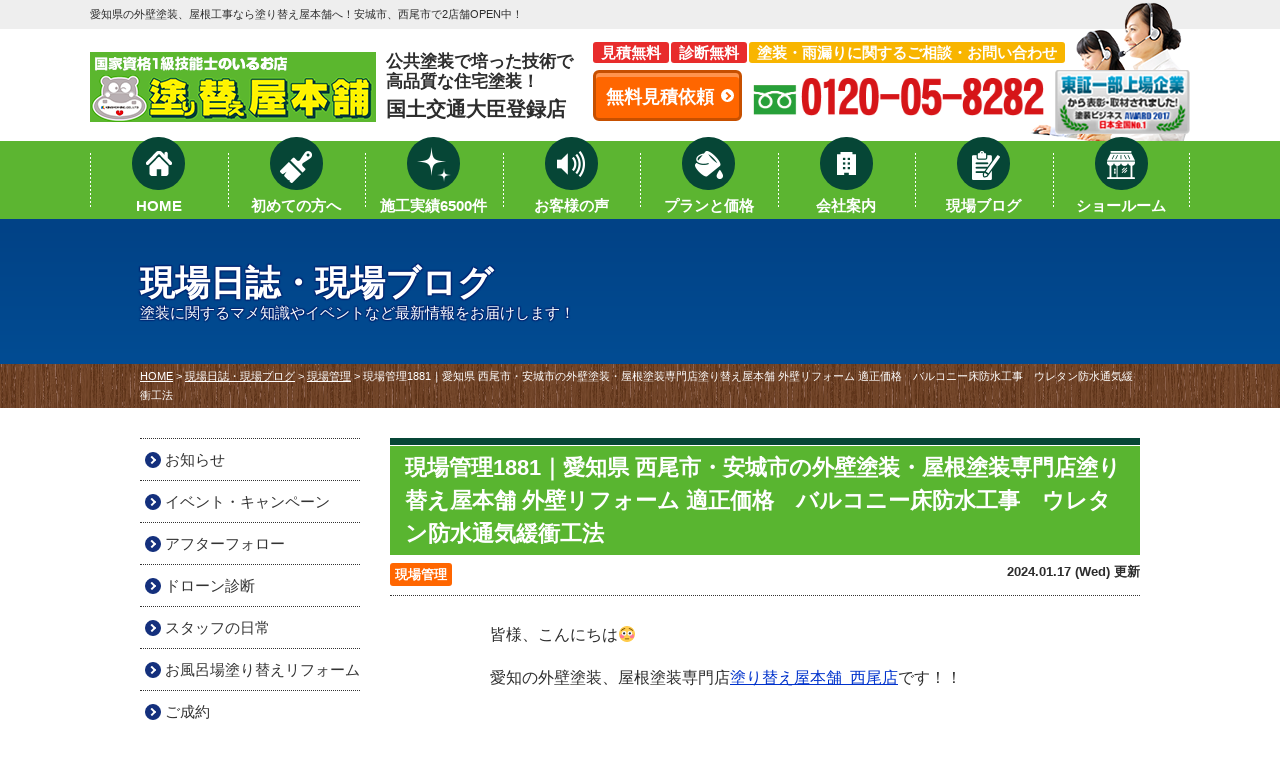

--- FILE ---
content_type: text/html; charset=UTF-8
request_url: https://kinshoh-inc.co.jp/blog/43483/
body_size: 26088
content:
<!DOCTYPE html>
<html>

<head>
    <meta charset="UTF-8">
    <meta http-equiv="X-UA-Compatible" content="IE=edge" />
    <meta name="viewport" content="width=device-width" />
            <title>現場管理1881｜愛知県 西尾市・安城市の外壁塗装・屋根塗装専門店塗り替え屋本舗 外壁リフォーム 適正価格　バルコニー床防水工事　ウレタン防水通気緩衝工法｜現場日誌・現場ブログ｜安城市、西尾市の外壁塗装＆屋根｜TVCMでお馴染みの塗り替え屋本舗</title>
        <meta name="description" content="現場日誌・現場ブログ「現場管理1881｜愛知県 西尾市・安城市の外壁塗装・屋根塗装専門店塗り替え屋本舗 外壁リフォーム 適正価格　バルコニー床防水工事　ウレタン防水通気緩衝工法」です。愛知県安城市,西尾市,岡崎市で外壁塗装、屋根リフォーム、雨漏り防水なら塗り替え屋本舗へ。最短３日のスピード見積りでお客様の95%が【他の方にオススメしたい】と回答。西三河塗装実績NO.1表彰あり、国家資格1級塗装技能士所属、県知事許可ありで評判の塗装専門店" />
                    <meta name="keywords" content="現場日誌・現場ブログ,外壁塗装,安城市,西尾市,碧南市,高浜市,愛知,愛知県,刈谷市,屋根,塗り替え屋本舗" />
                <!-- *** stylesheet *** -->
<link rel="stylesheet" media="all" href="https://kinshoh-inc.co.jp/cms/wp-content/themes/kinshoh-inc.co.jp/style.css?1763549025" />

<!-- *** javascript *** -->
<script src="https://use.typekit.net/bie7xuo.js"></script>
<script>
    try {
        Typekit.load({
            async: true
        });
    } catch (e) {}
</script>
<script src="//ajax.googleapis.com/ajax/libs/jquery/2.0.3/jquery.min.js"></script>
<script src="https://kinshoh-inc.co.jp/cms/wp-content/themes/kinshoh-inc.co.jp/js/jquery.dotdotdot.min.js"></script>
<script src="https://kinshoh-inc.co.jp/cms/wp-content/themes/kinshoh-inc.co.jp/js/excanvas.js"></script>
<script src="https://kinshoh-inc.co.jp/cms/wp-content/themes/kinshoh-inc.co.jp/js/jquery.heightLine.js"></script>
<script src="https://kinshoh-inc.co.jp/cms/wp-content/themes/kinshoh-inc.co.jp/js/doubletaptogo.js"></script>
    <script src="https://kinshoh-inc.co.jp/cms/wp-content/themes/kinshoh-inc.co.jp/js/heightLineSetting.js"></script>
<script src="https://kinshoh-inc.co.jp/cms/wp-content/themes/kinshoh-inc.co.jp/js/conf.js"></script>
<script>
                </script>
<link href="https://fonts.googleapis.com/css?family=Anton" rel="stylesheet">
<!-- *** googleanalytics *** -->
<!-- Google Tag Manager -->
<script>
    (function(w, d, s, l, i) {
        w[l] = w[l] || [];
        w[l].push({
            'gtm.start': new Date().getTime(),
            event: 'gtm.js'
        });
        var f = d.getElementsByTagName(s)[0],
            j = d.createElement(s),
            dl = l != 'dataLayer' ? '&l=' + l : '';
        j.async = true;
        j.src =
            'https://www.googletagmanager.com/gtm.js?id=' + i + dl;
        f.parentNode.insertBefore(j, f);
    })(window, document, 'script', 'dataLayer', 'GTM-NLXHKMB');
</script>
<!-- Google tag (gtag.js) --> 
<!--
<script async src="https://www.googletagmanager.com/gtag/js?id=AW-11242325344"></script> <script> window.dataLayer = window.dataLayer || []; function gtag(){dataLayer.push(arguments);} gtag('js', new Date()); gtag('config', 'AW-11242325344'); </script>
-->
<!-- Google tag (gtag.js) --> <script async src="https://www.googletagmanager.com/gtag/js?id=AW-11377319111"></script> <script> window.dataLayer = window.dataLayer || []; function gtag(){dataLayer.push(arguments);} gtag('js', new Date()); gtag('config', 'AW-11377319111'); </script>
<script> gtag('config', 'AW-11377319111/gejYCIaX__EYEMe5kLEq', { 'phone_conversion_number': '0120-05-8282' }); </script>
<!-- End Google Tag Manager -->
<!-- Event snippet for Website sale conversion page -->
<!--
<script> gtag('event', 'conversion', { 'send_to': 'AW-11242325344/FdDxCPm847UYEOCK4fAp', 'transaction_id': '' }); </script>
-->
<!-- *** /googleanalytics *** -->    <meta name='robots' content='max-image-preview:large' />
<script type="text/javascript">
window._wpemojiSettings = {"baseUrl":"https:\/\/s.w.org\/images\/core\/emoji\/14.0.0\/72x72\/","ext":".png","svgUrl":"https:\/\/s.w.org\/images\/core\/emoji\/14.0.0\/svg\/","svgExt":".svg","source":{"concatemoji":"https:\/\/kinshoh-inc.co.jp\/cms\/wp-includes\/js\/wp-emoji-release.min.js?ver=6.3.7"}};
/*! This file is auto-generated */
!function(i,n){var o,s,e;function c(e){try{var t={supportTests:e,timestamp:(new Date).valueOf()};sessionStorage.setItem(o,JSON.stringify(t))}catch(e){}}function p(e,t,n){e.clearRect(0,0,e.canvas.width,e.canvas.height),e.fillText(t,0,0);var t=new Uint32Array(e.getImageData(0,0,e.canvas.width,e.canvas.height).data),r=(e.clearRect(0,0,e.canvas.width,e.canvas.height),e.fillText(n,0,0),new Uint32Array(e.getImageData(0,0,e.canvas.width,e.canvas.height).data));return t.every(function(e,t){return e===r[t]})}function u(e,t,n){switch(t){case"flag":return n(e,"\ud83c\udff3\ufe0f\u200d\u26a7\ufe0f","\ud83c\udff3\ufe0f\u200b\u26a7\ufe0f")?!1:!n(e,"\ud83c\uddfa\ud83c\uddf3","\ud83c\uddfa\u200b\ud83c\uddf3")&&!n(e,"\ud83c\udff4\udb40\udc67\udb40\udc62\udb40\udc65\udb40\udc6e\udb40\udc67\udb40\udc7f","\ud83c\udff4\u200b\udb40\udc67\u200b\udb40\udc62\u200b\udb40\udc65\u200b\udb40\udc6e\u200b\udb40\udc67\u200b\udb40\udc7f");case"emoji":return!n(e,"\ud83e\udef1\ud83c\udffb\u200d\ud83e\udef2\ud83c\udfff","\ud83e\udef1\ud83c\udffb\u200b\ud83e\udef2\ud83c\udfff")}return!1}function f(e,t,n){var r="undefined"!=typeof WorkerGlobalScope&&self instanceof WorkerGlobalScope?new OffscreenCanvas(300,150):i.createElement("canvas"),a=r.getContext("2d",{willReadFrequently:!0}),o=(a.textBaseline="top",a.font="600 32px Arial",{});return e.forEach(function(e){o[e]=t(a,e,n)}),o}function t(e){var t=i.createElement("script");t.src=e,t.defer=!0,i.head.appendChild(t)}"undefined"!=typeof Promise&&(o="wpEmojiSettingsSupports",s=["flag","emoji"],n.supports={everything:!0,everythingExceptFlag:!0},e=new Promise(function(e){i.addEventListener("DOMContentLoaded",e,{once:!0})}),new Promise(function(t){var n=function(){try{var e=JSON.parse(sessionStorage.getItem(o));if("object"==typeof e&&"number"==typeof e.timestamp&&(new Date).valueOf()<e.timestamp+604800&&"object"==typeof e.supportTests)return e.supportTests}catch(e){}return null}();if(!n){if("undefined"!=typeof Worker&&"undefined"!=typeof OffscreenCanvas&&"undefined"!=typeof URL&&URL.createObjectURL&&"undefined"!=typeof Blob)try{var e="postMessage("+f.toString()+"("+[JSON.stringify(s),u.toString(),p.toString()].join(",")+"));",r=new Blob([e],{type:"text/javascript"}),a=new Worker(URL.createObjectURL(r),{name:"wpTestEmojiSupports"});return void(a.onmessage=function(e){c(n=e.data),a.terminate(),t(n)})}catch(e){}c(n=f(s,u,p))}t(n)}).then(function(e){for(var t in e)n.supports[t]=e[t],n.supports.everything=n.supports.everything&&n.supports[t],"flag"!==t&&(n.supports.everythingExceptFlag=n.supports.everythingExceptFlag&&n.supports[t]);n.supports.everythingExceptFlag=n.supports.everythingExceptFlag&&!n.supports.flag,n.DOMReady=!1,n.readyCallback=function(){n.DOMReady=!0}}).then(function(){return e}).then(function(){var e;n.supports.everything||(n.readyCallback(),(e=n.source||{}).concatemoji?t(e.concatemoji):e.wpemoji&&e.twemoji&&(t(e.twemoji),t(e.wpemoji)))}))}((window,document),window._wpemojiSettings);
</script>
<style type="text/css">
img.wp-smiley,
img.emoji {
	display: inline !important;
	border: none !important;
	box-shadow: none !important;
	height: 1em !important;
	width: 1em !important;
	margin: 0 0.07em !important;
	vertical-align: -0.1em !important;
	background: none !important;
	padding: 0 !important;
}
</style>
	<link rel='stylesheet' id='sbi_styles-css' href='https://kinshoh-inc.co.jp/cms/wp-content/plugins/instagram-feed/css/sbi-styles.min.css?ver=6.9.0' type='text/css' media='all' />
<link rel='stylesheet' id='wp-block-library-css' href='https://kinshoh-inc.co.jp/cms/wp-includes/css/dist/block-library/style.min.css?ver=6.3.7' type='text/css' media='all' />
<style id='classic-theme-styles-inline-css' type='text/css'>
/*! This file is auto-generated */
.wp-block-button__link{color:#fff;background-color:#32373c;border-radius:9999px;box-shadow:none;text-decoration:none;padding:calc(.667em + 2px) calc(1.333em + 2px);font-size:1.125em}.wp-block-file__button{background:#32373c;color:#fff;text-decoration:none}
</style>
<style id='global-styles-inline-css' type='text/css'>
body{--wp--preset--color--black: #000000;--wp--preset--color--cyan-bluish-gray: #abb8c3;--wp--preset--color--white: #ffffff;--wp--preset--color--pale-pink: #f78da7;--wp--preset--color--vivid-red: #cf2e2e;--wp--preset--color--luminous-vivid-orange: #ff6900;--wp--preset--color--luminous-vivid-amber: #fcb900;--wp--preset--color--light-green-cyan: #7bdcb5;--wp--preset--color--vivid-green-cyan: #00d084;--wp--preset--color--pale-cyan-blue: #8ed1fc;--wp--preset--color--vivid-cyan-blue: #0693e3;--wp--preset--color--vivid-purple: #9b51e0;--wp--preset--gradient--vivid-cyan-blue-to-vivid-purple: linear-gradient(135deg,rgba(6,147,227,1) 0%,rgb(155,81,224) 100%);--wp--preset--gradient--light-green-cyan-to-vivid-green-cyan: linear-gradient(135deg,rgb(122,220,180) 0%,rgb(0,208,130) 100%);--wp--preset--gradient--luminous-vivid-amber-to-luminous-vivid-orange: linear-gradient(135deg,rgba(252,185,0,1) 0%,rgba(255,105,0,1) 100%);--wp--preset--gradient--luminous-vivid-orange-to-vivid-red: linear-gradient(135deg,rgba(255,105,0,1) 0%,rgb(207,46,46) 100%);--wp--preset--gradient--very-light-gray-to-cyan-bluish-gray: linear-gradient(135deg,rgb(238,238,238) 0%,rgb(169,184,195) 100%);--wp--preset--gradient--cool-to-warm-spectrum: linear-gradient(135deg,rgb(74,234,220) 0%,rgb(151,120,209) 20%,rgb(207,42,186) 40%,rgb(238,44,130) 60%,rgb(251,105,98) 80%,rgb(254,248,76) 100%);--wp--preset--gradient--blush-light-purple: linear-gradient(135deg,rgb(255,206,236) 0%,rgb(152,150,240) 100%);--wp--preset--gradient--blush-bordeaux: linear-gradient(135deg,rgb(254,205,165) 0%,rgb(254,45,45) 50%,rgb(107,0,62) 100%);--wp--preset--gradient--luminous-dusk: linear-gradient(135deg,rgb(255,203,112) 0%,rgb(199,81,192) 50%,rgb(65,88,208) 100%);--wp--preset--gradient--pale-ocean: linear-gradient(135deg,rgb(255,245,203) 0%,rgb(182,227,212) 50%,rgb(51,167,181) 100%);--wp--preset--gradient--electric-grass: linear-gradient(135deg,rgb(202,248,128) 0%,rgb(113,206,126) 100%);--wp--preset--gradient--midnight: linear-gradient(135deg,rgb(2,3,129) 0%,rgb(40,116,252) 100%);--wp--preset--font-size--small: 13px;--wp--preset--font-size--medium: 20px;--wp--preset--font-size--large: 36px;--wp--preset--font-size--x-large: 42px;--wp--preset--spacing--20: 0.44rem;--wp--preset--spacing--30: 0.67rem;--wp--preset--spacing--40: 1rem;--wp--preset--spacing--50: 1.5rem;--wp--preset--spacing--60: 2.25rem;--wp--preset--spacing--70: 3.38rem;--wp--preset--spacing--80: 5.06rem;--wp--preset--shadow--natural: 6px 6px 9px rgba(0, 0, 0, 0.2);--wp--preset--shadow--deep: 12px 12px 50px rgba(0, 0, 0, 0.4);--wp--preset--shadow--sharp: 6px 6px 0px rgba(0, 0, 0, 0.2);--wp--preset--shadow--outlined: 6px 6px 0px -3px rgba(255, 255, 255, 1), 6px 6px rgba(0, 0, 0, 1);--wp--preset--shadow--crisp: 6px 6px 0px rgba(0, 0, 0, 1);}:where(.is-layout-flex){gap: 0.5em;}:where(.is-layout-grid){gap: 0.5em;}body .is-layout-flow > .alignleft{float: left;margin-inline-start: 0;margin-inline-end: 2em;}body .is-layout-flow > .alignright{float: right;margin-inline-start: 2em;margin-inline-end: 0;}body .is-layout-flow > .aligncenter{margin-left: auto !important;margin-right: auto !important;}body .is-layout-constrained > .alignleft{float: left;margin-inline-start: 0;margin-inline-end: 2em;}body .is-layout-constrained > .alignright{float: right;margin-inline-start: 2em;margin-inline-end: 0;}body .is-layout-constrained > .aligncenter{margin-left: auto !important;margin-right: auto !important;}body .is-layout-constrained > :where(:not(.alignleft):not(.alignright):not(.alignfull)){max-width: var(--wp--style--global--content-size);margin-left: auto !important;margin-right: auto !important;}body .is-layout-constrained > .alignwide{max-width: var(--wp--style--global--wide-size);}body .is-layout-flex{display: flex;}body .is-layout-flex{flex-wrap: wrap;align-items: center;}body .is-layout-flex > *{margin: 0;}body .is-layout-grid{display: grid;}body .is-layout-grid > *{margin: 0;}:where(.wp-block-columns.is-layout-flex){gap: 2em;}:where(.wp-block-columns.is-layout-grid){gap: 2em;}:where(.wp-block-post-template.is-layout-flex){gap: 1.25em;}:where(.wp-block-post-template.is-layout-grid){gap: 1.25em;}.has-black-color{color: var(--wp--preset--color--black) !important;}.has-cyan-bluish-gray-color{color: var(--wp--preset--color--cyan-bluish-gray) !important;}.has-white-color{color: var(--wp--preset--color--white) !important;}.has-pale-pink-color{color: var(--wp--preset--color--pale-pink) !important;}.has-vivid-red-color{color: var(--wp--preset--color--vivid-red) !important;}.has-luminous-vivid-orange-color{color: var(--wp--preset--color--luminous-vivid-orange) !important;}.has-luminous-vivid-amber-color{color: var(--wp--preset--color--luminous-vivid-amber) !important;}.has-light-green-cyan-color{color: var(--wp--preset--color--light-green-cyan) !important;}.has-vivid-green-cyan-color{color: var(--wp--preset--color--vivid-green-cyan) !important;}.has-pale-cyan-blue-color{color: var(--wp--preset--color--pale-cyan-blue) !important;}.has-vivid-cyan-blue-color{color: var(--wp--preset--color--vivid-cyan-blue) !important;}.has-vivid-purple-color{color: var(--wp--preset--color--vivid-purple) !important;}.has-black-background-color{background-color: var(--wp--preset--color--black) !important;}.has-cyan-bluish-gray-background-color{background-color: var(--wp--preset--color--cyan-bluish-gray) !important;}.has-white-background-color{background-color: var(--wp--preset--color--white) !important;}.has-pale-pink-background-color{background-color: var(--wp--preset--color--pale-pink) !important;}.has-vivid-red-background-color{background-color: var(--wp--preset--color--vivid-red) !important;}.has-luminous-vivid-orange-background-color{background-color: var(--wp--preset--color--luminous-vivid-orange) !important;}.has-luminous-vivid-amber-background-color{background-color: var(--wp--preset--color--luminous-vivid-amber) !important;}.has-light-green-cyan-background-color{background-color: var(--wp--preset--color--light-green-cyan) !important;}.has-vivid-green-cyan-background-color{background-color: var(--wp--preset--color--vivid-green-cyan) !important;}.has-pale-cyan-blue-background-color{background-color: var(--wp--preset--color--pale-cyan-blue) !important;}.has-vivid-cyan-blue-background-color{background-color: var(--wp--preset--color--vivid-cyan-blue) !important;}.has-vivid-purple-background-color{background-color: var(--wp--preset--color--vivid-purple) !important;}.has-black-border-color{border-color: var(--wp--preset--color--black) !important;}.has-cyan-bluish-gray-border-color{border-color: var(--wp--preset--color--cyan-bluish-gray) !important;}.has-white-border-color{border-color: var(--wp--preset--color--white) !important;}.has-pale-pink-border-color{border-color: var(--wp--preset--color--pale-pink) !important;}.has-vivid-red-border-color{border-color: var(--wp--preset--color--vivid-red) !important;}.has-luminous-vivid-orange-border-color{border-color: var(--wp--preset--color--luminous-vivid-orange) !important;}.has-luminous-vivid-amber-border-color{border-color: var(--wp--preset--color--luminous-vivid-amber) !important;}.has-light-green-cyan-border-color{border-color: var(--wp--preset--color--light-green-cyan) !important;}.has-vivid-green-cyan-border-color{border-color: var(--wp--preset--color--vivid-green-cyan) !important;}.has-pale-cyan-blue-border-color{border-color: var(--wp--preset--color--pale-cyan-blue) !important;}.has-vivid-cyan-blue-border-color{border-color: var(--wp--preset--color--vivid-cyan-blue) !important;}.has-vivid-purple-border-color{border-color: var(--wp--preset--color--vivid-purple) !important;}.has-vivid-cyan-blue-to-vivid-purple-gradient-background{background: var(--wp--preset--gradient--vivid-cyan-blue-to-vivid-purple) !important;}.has-light-green-cyan-to-vivid-green-cyan-gradient-background{background: var(--wp--preset--gradient--light-green-cyan-to-vivid-green-cyan) !important;}.has-luminous-vivid-amber-to-luminous-vivid-orange-gradient-background{background: var(--wp--preset--gradient--luminous-vivid-amber-to-luminous-vivid-orange) !important;}.has-luminous-vivid-orange-to-vivid-red-gradient-background{background: var(--wp--preset--gradient--luminous-vivid-orange-to-vivid-red) !important;}.has-very-light-gray-to-cyan-bluish-gray-gradient-background{background: var(--wp--preset--gradient--very-light-gray-to-cyan-bluish-gray) !important;}.has-cool-to-warm-spectrum-gradient-background{background: var(--wp--preset--gradient--cool-to-warm-spectrum) !important;}.has-blush-light-purple-gradient-background{background: var(--wp--preset--gradient--blush-light-purple) !important;}.has-blush-bordeaux-gradient-background{background: var(--wp--preset--gradient--blush-bordeaux) !important;}.has-luminous-dusk-gradient-background{background: var(--wp--preset--gradient--luminous-dusk) !important;}.has-pale-ocean-gradient-background{background: var(--wp--preset--gradient--pale-ocean) !important;}.has-electric-grass-gradient-background{background: var(--wp--preset--gradient--electric-grass) !important;}.has-midnight-gradient-background{background: var(--wp--preset--gradient--midnight) !important;}.has-small-font-size{font-size: var(--wp--preset--font-size--small) !important;}.has-medium-font-size{font-size: var(--wp--preset--font-size--medium) !important;}.has-large-font-size{font-size: var(--wp--preset--font-size--large) !important;}.has-x-large-font-size{font-size: var(--wp--preset--font-size--x-large) !important;}
.wp-block-navigation a:where(:not(.wp-element-button)){color: inherit;}
:where(.wp-block-post-template.is-layout-flex){gap: 1.25em;}:where(.wp-block-post-template.is-layout-grid){gap: 1.25em;}
:where(.wp-block-columns.is-layout-flex){gap: 2em;}:where(.wp-block-columns.is-layout-grid){gap: 2em;}
.wp-block-pullquote{font-size: 1.5em;line-height: 1.6;}
</style>
<link rel='stylesheet' id='contact-form-7-css' href='https://kinshoh-inc.co.jp/cms/wp-content/plugins/contact-form-7/includes/css/styles.css?ver=5.0.1' type='text/css' media='all' />
<link rel='stylesheet' id='contact-form-7-confirm-css' href='https://kinshoh-inc.co.jp/cms/wp-content/plugins/contact-form-7-add-confirm/includes/css/styles.css?ver=5.1' type='text/css' media='all' />
<link rel='stylesheet' id='responsive-lightbox-prettyphoto-css' href='https://kinshoh-inc.co.jp/cms/wp-content/plugins/responsive-lightbox/assets/prettyphoto/prettyPhoto.min.css?ver=2.3.2' type='text/css' media='all' />
<link rel='stylesheet' id='wp-pagenavi-css' href='https://kinshoh-inc.co.jp/cms/wp-content/plugins/wp-pagenavi/pagenavi-css.css?ver=2.70' type='text/css' media='all' />
<link rel='stylesheet' id='jquery-ui-smoothness-css' href='https://kinshoh-inc.co.jp/cms/wp-content/plugins/contact-form-7/includes/js/jquery-ui/themes/smoothness/jquery-ui.min.css?ver=1.11.4' type='text/css' media='screen' />
<script type='text/javascript' src='https://kinshoh-inc.co.jp/cms/wp-includes/js/jquery/jquery.min.js?ver=3.7.0' id='jquery-core-js'></script>
<script type='text/javascript' src='https://kinshoh-inc.co.jp/cms/wp-includes/js/jquery/jquery-migrate.min.js?ver=3.4.1' id='jquery-migrate-js'></script>
<script type='text/javascript' src='https://kinshoh-inc.co.jp/cms/wp-content/plugins/responsive-lightbox/assets/prettyphoto/jquery.prettyPhoto.min.js?ver=2.3.2' id='responsive-lightbox-prettyphoto-js'></script>
<script type='text/javascript' src='https://kinshoh-inc.co.jp/cms/wp-includes/js/underscore.min.js?ver=1.13.4' id='underscore-js'></script>
<script type='text/javascript' src='https://kinshoh-inc.co.jp/cms/wp-content/plugins/responsive-lightbox/assets/infinitescroll/infinite-scroll.pkgd.min.js?ver=6.3.7' id='responsive-lightbox-infinite-scroll-js'></script>
<script type='text/javascript' id='responsive-lightbox-js-extra'>
/* <![CDATA[ */
var rlArgs = {"script":"prettyphoto","selector":"lightbox","customEvents":"","activeGalleries":"1","animationSpeed":"normal","slideshow":"0","slideshowDelay":"5000","slideshowAutoplay":"0","opacity":"0.75","showTitle":"1","allowResize":"1","allowExpand":"1","width":"1080","height":"720","separator":"\/","theme":"pp_default","horizontalPadding":"20","hideFlash":"0","wmode":"opaque","videoAutoplay":"0","modal":"0","deeplinking":"0","overlayGallery":"1","keyboardShortcuts":"1","social":"0","woocommerce_gallery":"0","ajaxurl":"https:\/\/kinshoh-inc.co.jp\/cms\/wp-admin\/admin-ajax.php","nonce":"36b96fa191"};
/* ]]> */
</script>
<script type='text/javascript' src='https://kinshoh-inc.co.jp/cms/wp-content/plugins/responsive-lightbox/js/front.js?ver=2.3.2' id='responsive-lightbox-js'></script>
<script type='text/javascript' src='https://kinshoh-inc.co.jp/cms/wp-content/themes/kinshoh-inc.co.jp/js/tab.js?ver=1.0' id='theme-script-js'></script>
<link rel="https://api.w.org/" href="https://kinshoh-inc.co.jp/wp-json/" /><link rel="canonical" href="https://kinshoh-inc.co.jp/blog/43483/" />
<link rel='shortlink' href='https://kinshoh-inc.co.jp/?p=43483' />
<link rel="alternate" type="application/json+oembed" href="https://kinshoh-inc.co.jp/wp-json/oembed/1.0/embed?url=https%3A%2F%2Fkinshoh-inc.co.jp%2Fblog%2F43483%2F" />
<link rel="alternate" type="text/xml+oembed" href="https://kinshoh-inc.co.jp/wp-json/oembed/1.0/embed?url=https%3A%2F%2Fkinshoh-inc.co.jp%2Fblog%2F43483%2F&#038;format=xml" />
<noscript><style>.lazyload[data-src]{display:none !important;}</style></noscript><style>.lazyload{background-image:none !important;}.lazyload:before{background-image:none !important;}</style><link rel="icon" href="https://kinshoh-inc.co.jp/cms/wp-content/uploads/2021/09/cropped-favicon-32x32.png" sizes="32x32" />
<link rel="icon" href="https://kinshoh-inc.co.jp/cms/wp-content/uploads/2021/09/cropped-favicon-192x192.png" sizes="192x192" />
<link rel="apple-touch-icon" href="https://kinshoh-inc.co.jp/cms/wp-content/uploads/2021/09/cropped-favicon-180x180.png" />
<meta name="msapplication-TileImage" content="https://kinshoh-inc.co.jp/cms/wp-content/uploads/2021/09/cropped-favicon-270x270.png" />

	<!-- Begin Mieruca Embed Code --> <script type="text/javascript" id="mierucajs"> window.__fid = window.__fid || [];__fid.push([823848411]); (function() { function mieruca(){if(typeof window.__fjsld != "undefined") return; window.__fjsld = 1; var fjs = document.createElement('script'); fjs.type = 'text/javascript'; fjs.async = true; fjs.id = "fjssync"; var timestamp = new Date;fjs.src = ('https:' == document.location.protocol ? 'https' : 'http') + '://hm.mieru-ca.com/service/js/mieruca-hm.js?v='+ timestamp.getTime(); var x = document.getElementsByTagName('script')[0]; x.parentNode.insertBefore(fjs, x); }; setTimeout(mieruca, 500); document.readyState != "complete" ? (window.attachEvent ? window.attachEvent("onload", mieruca) : window.addEventListener("load", mieruca, false)) : mieruca(); })(); </script> <!-- End Mieruca Embed Code -->
</head>


        <body data-rsssl=1 id="blog" >
                <!-- Google Tag Manager (noscript) -->
        <noscript><iframe src="https://www.googletagmanager.com/ns.html?id=GTM-NLXHKMB" height="0" width="0" style="display:none;visibility:hidden"></iframe></noscript>
        <!-- End Google Tag Manager (noscript) -->


                    <header>
                
                                <div class="spmenubtn spblock">
                    <a href="javascript:switchMenu();">
                        <span></span>
                        <span></span>
                        <span></span>
                        <span>MENU</span></a>
                </div>
                <div class="htxt">
                                            <p>愛知県の外壁塗装、屋根工事なら塗り替え屋本舗へ！安城市、西尾市で2店舗OPEN中！</p>
                                    </div>
                <div class="inner clearfix">
                    <div class="logo"><a href="https://kinshoh-inc.co.jp/"><img src="https://kinshoh-inc.co.jp/cms/wp-content/uploads/2017/11/head_logo.png" alt="外壁塗装＆屋根専門店塗り替え屋本舗" /></a>
                        <p><strong>公共塗装で培った技術で<br />高品質な住宅塗装！</strong></p>
						<!-- 20240220 チイキモリ修正 -->
                        <p style="font-size:20px; font-weight:bold;" class="logoTxt">国土交通大臣登録店<!--外壁塗装・屋根・防水・塗装工事業<br>愛知県知事許可（般‐29）第45548号--></p>
						<!-- /20240220 チイキモリ修正 -->
                    </div>

                    <div class="hdrContact clearfix">
                        <img src="https://kinshoh-inc.co.jp/cms/wp-content/themes/kinshoh-inc.co.jp/img/common/head_photo01.png">
                        <ul class="contactCatch">
                            <li>見積無料</li>
                            <li>診断無料</li>
                            <li class="txtLong">塗装・雨漏りに関するご相談・お問い合わせ</li>
                        </ul>
						<!-- 20240205 チイキモリ修正 電話番号の画像化 -->
                        <p class="tel">
							<img style="width: 296px;  right: 13%; bottom:20%; height: auto;" src="https://kinshoh-inc.co.jp/cms/wp-content/uploads/2024/02/0120058282.png" alt="">
							<!--<small>代表フリーダイヤル</small>受付時間 9:00-19:00 <br class="bHours">月曜定休<span class="tel-link">0120-05-8282</span>-->
						</p>
						<!-- / 20240205 チイキモリ修正 電話番号の画像化 -->
                        <p class="btn"><a href="https://kinshoh-inc.co.jp/contact/">無料見積依頼</a></p>
                                                    <p><a href="https://kinshoh-inc.co.jp/blog/33404/"><img src="https://kinshoh-inc.co.jp/cms/wp-content/themes/kinshoh-inc.co.jp/img/common/hdr_btnAwards.png" class="hdr_btnAwards"></a></p>
                                            </div>
                </div>

                    <nav>
        <ul id="gNav" class="clearfix">
            <li class="navi01"><a href="https://kinshoh-inc.co.jp/">HOME</a></li>
            <li class="navi02"><a href="https://kinshoh-inc.co.jp/first/">初めての方へ</a></li>
            <li class="navi03"><a href="https://kinshoh-inc.co.jp/works/">施工実績6500件</a></li>
            <li class="navi04"><a href="https://kinshoh-inc.co.jp/voice/">お客様の声</a></li>
            <li class="navi05"><a href="https://kinshoh-inc.co.jp/wall/">プランと価格</a>
                <ul class="dropMenu">
                    <li><a href="https://kinshoh-inc.co.jp/wall/">外壁塗装</a></li>
                    <li><a href="https://kinshoh-inc.co.jp/roof/">屋根塗装</a></li>
                    <li><a href="https://kinshoh-inc.co.jp/wall/wpack01/">外壁屋根W塗装パック</a></li>
                    <li><a href="https://kinshoh-inc.co.jp/dyne/">積水ダインコンクリート塗装</a></li>
                    <li><a href="https://kinshoh-inc.co.jp/apartment/">アパート・マンションオーナー様へ</a></li>
                </ul>
            </li>
            <li class="navi06"><a href="https://kinshoh-inc.co.jp/corporate/">会社案内</a>
                <ul class="dropMenu">
                    <li><a href="https://kinshoh-inc.co.jp/corporate/">会社概要</a></li>
                    <li><a href="https://kinshoh-inc.co.jp/staff/">スタッフ紹介</a></li>
                    <li><a href="https://kinshoh-inc.co.jp/reason/">選ばれる理由</a></li>
                    <li><a href="https://kinshoh-inc.co.jp/recruit/">採用情報</a></li>
                </ul>
            </li>
            <li class="navi08"><a href="https://kinshoh-inc.co.jp/blog/">現場ブログ</a>
            <li class="navi07"><a href="https://kinshoh-inc.co.jp/showroom/">ショールーム</a>
                <ul class="dropMenu">
                    <li><a href="https://kinshoh-inc.co.jp/showroom/anjo/">安城店</a></li>
                    <li><a href="https://kinshoh-inc.co.jp/showroom/nishio/">西尾店</a></li>
                </ul>
            </li>
        </ul>
    </nav>
            </header>

                            <div id="pageTitle">
                    <div class="inner" style="background:url() no-repeat center center;">
                        <!--
                                <img src="" alt="現場日誌・現場ブログ" />
                -->
                                                    <h1>
                                                                    現場日誌・現場ブログ                                <span>塗装に関するマメ知識やイベントなど最新情報をお届けします！</span></h1>
                                            </div>
                </div>
                <div id="pagePath">
                    <p>
                        <!-- Breadcrumb NavXT 7.4.1 -->
<span property="itemListElement" typeof="ListItem"><a property="item" typeof="WebPage" title="安城市、西尾市の外壁塗装＆屋根｜TVCMでお馴染みの塗り替え屋本舗へ移動" href="https://kinshoh-inc.co.jp" class="home"><span property="name">HOME</span></a><meta property="position" content="1"></span> &gt; <span property="itemListElement" typeof="ListItem"><a property="item" typeof="WebPage" title="現場日誌・現場ブログへ移動" href="https://kinshoh-inc.co.jp/blog/" class="archive post-blog-archive"><span property="name">現場日誌・現場ブログ</span></a><meta property="position" content="2"></span> &gt; <span property="itemListElement" typeof="ListItem"><a property="item" typeof="WebPage" title="Go to the 現場管理 活動ブログ分類 archives." href="https://kinshoh-inc.co.jp/blog/blog_tax/%e7%8f%be%e5%a0%b4%e7%ae%a1%e7%90%86/" class="taxonomy blog_tax"><span property="name">現場管理</span></a><meta property="position" content="3"></span> &gt; <span property="itemListElement" typeof="ListItem"><span property="name">現場管理1881｜愛知県 西尾市・安城市の外壁塗装・屋根塗装専門店塗り替え屋本舗 外壁リフォーム 適正価格　バルコニー床防水工事　ウレタン防水通気緩衝工法</span><meta property="position" content="4"></span>                    </p>
                </div>
                    

        

        <div id="contents" class="clearfix" >
                        <section id="main">
                <!-- /header.php ヘッダー -->
<!-- single.php シングルページテンプレート -->

<article class="singleBlog">
<h2 class="mb0">現場管理1881｜愛知県 西尾市・安城市の外壁塗装・屋根塗装専門店塗り替え屋本舗 外壁リフォーム 適正価格　バルコニー床防水工事　ウレタン防水通気緩衝工法</h2>
<div class="infoBox">
<p class="cat"><a href="https://kinshoh-inc.co.jp/blog/blog_tax/%e7%8f%be%e5%a0%b4%e7%ae%a1%e7%90%86/">現場管理</a></p>
<p class="time">2024.01.17 (Wed) 更新</p>
</div>
<div class="singleDetail">
<p><span style="font-family: 'comic sans ms', sans-serif;">皆様、こんにちは😳　</span></p>
<p><span style="font-family: 'comic sans ms', sans-serif;">愛知の外壁塗装、屋根塗装専門店<a href="https://kinshoh-inc.co.jp/">塗り替え屋本舗  西尾店</a>です！！</span></p>
<p>&nbsp;</p>
<p><span style="font-family: 'comic sans ms', sans-serif;">愛知県西尾市S様邸の工事が、ﾊﾞﾙｺﾆｰ床防水を</span></p>
<p><span style="font-family: 'comic sans ms', sans-serif;">済ませましたのでご報告致します(*’ω’*)</span></p>
<p>&nbsp;</p>
<p><span style="font-family: 'comic sans ms', sans-serif;">☆これまでのブログはこちら</span></p>
<p><span style="font-family: 'comic sans ms', sans-serif;">①足場架設等 塗装前準備は<a href="https://kinshoh-inc.co.jp/blog/43284/"><strong>こちら</strong></a></span></p>
<p><span style="font-family: 'comic sans ms', sans-serif;">②外壁塗装は<a href="https://kinshoh-inc.co.jp/blog/43344/"><strong>こちら</strong></a></span></p>
<p><span style="font-family: 'comic sans ms', sans-serif;">③付帯塗装は<a href="https://kinshoh-inc.co.jp/blog/43429/"><strong>こちら</strong></a></span></p>
<p>&nbsp;</p>
<p><span style="font-family: 'comic sans ms', sans-serif;">⛑【バルコニー床防水工事】</span></p>
<p><span style="font-family: 'comic sans ms', sans-serif;">🎈施工法：ウレタン防水通気緩衝工法</span></p>
<p><span style="font-family: 'comic sans ms', sans-serif;">☆ウレタン防水通気緩衝工法は、下地に</span></p>
<p><span style="font-family: 'comic sans ms', sans-serif;">通気緩衝シートを貼り、ウレタン防水塗料を</span></p>
<p><span style="font-family: 'comic sans ms', sans-serif;">塗り重ねた施工法です。</span></p>
<p>&nbsp;</p>
<p><span style="font-family: 'comic sans ms', sans-serif;">☆バルコニー現状</span></p>
<p><img decoding="async" fetchpriority="high" src="[data-uri]" alt="" width="300" height="225" class="alignnone size-medium wp-image-43484 lazyload"   data-src="https://kinshoh-inc.co.jp/cms/wp-content/uploads/2024/01/19af6a5ef9821405fffddc364b5e6637-300x225.jpg" data-srcset="https://kinshoh-inc.co.jp/cms/wp-content/uploads/2024/01/19af6a5ef9821405fffddc364b5e6637-300x225.jpg 300w, https://kinshoh-inc.co.jp/cms/wp-content/uploads/2024/01/19af6a5ef9821405fffddc364b5e6637-1024x768.jpg 1024w, https://kinshoh-inc.co.jp/cms/wp-content/uploads/2024/01/19af6a5ef9821405fffddc364b5e6637-768x576.jpg 768w, https://kinshoh-inc.co.jp/cms/wp-content/uploads/2024/01/19af6a5ef9821405fffddc364b5e6637-720x540.jpg 720w, https://kinshoh-inc.co.jp/cms/wp-content/uploads/2024/01/19af6a5ef9821405fffddc364b5e6637.jpg 1200w" data-sizes="auto" data-eio-rwidth="300" data-eio-rheight="225" /><noscript><img decoding="async" fetchpriority="high" src="https://kinshoh-inc.co.jp/cms/wp-content/uploads/2024/01/19af6a5ef9821405fffddc364b5e6637-300x225.jpg" alt="" width="300" height="225" class="alignnone size-medium wp-image-43484" srcset="https://kinshoh-inc.co.jp/cms/wp-content/uploads/2024/01/19af6a5ef9821405fffddc364b5e6637-300x225.jpg 300w, https://kinshoh-inc.co.jp/cms/wp-content/uploads/2024/01/19af6a5ef9821405fffddc364b5e6637-1024x768.jpg 1024w, https://kinshoh-inc.co.jp/cms/wp-content/uploads/2024/01/19af6a5ef9821405fffddc364b5e6637-768x576.jpg 768w, https://kinshoh-inc.co.jp/cms/wp-content/uploads/2024/01/19af6a5ef9821405fffddc364b5e6637-720x540.jpg 720w, https://kinshoh-inc.co.jp/cms/wp-content/uploads/2024/01/19af6a5ef9821405fffddc364b5e6637.jpg 1200w" sizes="(max-width: 300px) 100vw, 300px" data-eio="l" /></noscript></p>
<p>&nbsp;</p>
<p><span style="font-family: 'comic sans ms', sans-serif;">🎈作業① プライマー塗布</span></p>
<p><img decoding="async" src="[data-uri]" alt="" width="300" height="225" class="alignnone size-medium wp-image-43485 lazyload"   data-src="https://kinshoh-inc.co.jp/cms/wp-content/uploads/2024/01/d563209d0472f3e14107cf7d0a3de2c5-300x225.jpg" data-srcset="https://kinshoh-inc.co.jp/cms/wp-content/uploads/2024/01/d563209d0472f3e14107cf7d0a3de2c5-300x225.jpg 300w, https://kinshoh-inc.co.jp/cms/wp-content/uploads/2024/01/d563209d0472f3e14107cf7d0a3de2c5-1024x768.jpg 1024w, https://kinshoh-inc.co.jp/cms/wp-content/uploads/2024/01/d563209d0472f3e14107cf7d0a3de2c5-768x576.jpg 768w, https://kinshoh-inc.co.jp/cms/wp-content/uploads/2024/01/d563209d0472f3e14107cf7d0a3de2c5-720x540.jpg 720w, https://kinshoh-inc.co.jp/cms/wp-content/uploads/2024/01/d563209d0472f3e14107cf7d0a3de2c5.jpg 1200w" data-sizes="auto" data-eio-rwidth="300" data-eio-rheight="225" /><noscript><img decoding="async" src="https://kinshoh-inc.co.jp/cms/wp-content/uploads/2024/01/d563209d0472f3e14107cf7d0a3de2c5-300x225.jpg" alt="" width="300" height="225" class="alignnone size-medium wp-image-43485" srcset="https://kinshoh-inc.co.jp/cms/wp-content/uploads/2024/01/d563209d0472f3e14107cf7d0a3de2c5-300x225.jpg 300w, https://kinshoh-inc.co.jp/cms/wp-content/uploads/2024/01/d563209d0472f3e14107cf7d0a3de2c5-1024x768.jpg 1024w, https://kinshoh-inc.co.jp/cms/wp-content/uploads/2024/01/d563209d0472f3e14107cf7d0a3de2c5-768x576.jpg 768w, https://kinshoh-inc.co.jp/cms/wp-content/uploads/2024/01/d563209d0472f3e14107cf7d0a3de2c5-720x540.jpg 720w, https://kinshoh-inc.co.jp/cms/wp-content/uploads/2024/01/d563209d0472f3e14107cf7d0a3de2c5.jpg 1200w" sizes="(max-width: 300px) 100vw, 300px" data-eio="l" /></noscript></p>
<p>&nbsp;</p>
<p><span style="font-family: 'comic sans ms', sans-serif;">🎈作業② 通気緩衝ｼｰﾄ・ｼﾞｮｲﾝﾄﾃｰﾌﾟ敷設</span></p>
<p><img decoding="async" src="[data-uri]" alt="" width="300" height="225" class="alignnone size-medium wp-image-43487 lazyload"   data-src="https://kinshoh-inc.co.jp/cms/wp-content/uploads/2024/01/3a4f96622f019476b00b2d699b4c9022-300x225.jpg" data-srcset="https://kinshoh-inc.co.jp/cms/wp-content/uploads/2024/01/3a4f96622f019476b00b2d699b4c9022-300x225.jpg 300w, https://kinshoh-inc.co.jp/cms/wp-content/uploads/2024/01/3a4f96622f019476b00b2d699b4c9022-1024x768.jpg 1024w, https://kinshoh-inc.co.jp/cms/wp-content/uploads/2024/01/3a4f96622f019476b00b2d699b4c9022-768x576.jpg 768w, https://kinshoh-inc.co.jp/cms/wp-content/uploads/2024/01/3a4f96622f019476b00b2d699b4c9022-720x540.jpg 720w, https://kinshoh-inc.co.jp/cms/wp-content/uploads/2024/01/3a4f96622f019476b00b2d699b4c9022.jpg 1200w" data-sizes="auto" data-eio-rwidth="300" data-eio-rheight="225" /><noscript><img decoding="async" src="https://kinshoh-inc.co.jp/cms/wp-content/uploads/2024/01/3a4f96622f019476b00b2d699b4c9022-300x225.jpg" alt="" width="300" height="225" class="alignnone size-medium wp-image-43487" srcset="https://kinshoh-inc.co.jp/cms/wp-content/uploads/2024/01/3a4f96622f019476b00b2d699b4c9022-300x225.jpg 300w, https://kinshoh-inc.co.jp/cms/wp-content/uploads/2024/01/3a4f96622f019476b00b2d699b4c9022-1024x768.jpg 1024w, https://kinshoh-inc.co.jp/cms/wp-content/uploads/2024/01/3a4f96622f019476b00b2d699b4c9022-768x576.jpg 768w, https://kinshoh-inc.co.jp/cms/wp-content/uploads/2024/01/3a4f96622f019476b00b2d699b4c9022-720x540.jpg 720w, https://kinshoh-inc.co.jp/cms/wp-content/uploads/2024/01/3a4f96622f019476b00b2d699b4c9022.jpg 1200w" sizes="(max-width: 300px) 100vw, 300px" data-eio="l" /></noscript></p>
<p><img decoding="async" src="[data-uri]" alt="" width="300" height="225" class="alignnone size-medium wp-image-43486 lazyload"   data-src="https://kinshoh-inc.co.jp/cms/wp-content/uploads/2024/01/bfd46be243c82acf9b714d776d3ef4fa-300x225.jpg" data-srcset="https://kinshoh-inc.co.jp/cms/wp-content/uploads/2024/01/bfd46be243c82acf9b714d776d3ef4fa-300x225.jpg 300w, https://kinshoh-inc.co.jp/cms/wp-content/uploads/2024/01/bfd46be243c82acf9b714d776d3ef4fa-1024x768.jpg 1024w, https://kinshoh-inc.co.jp/cms/wp-content/uploads/2024/01/bfd46be243c82acf9b714d776d3ef4fa-768x576.jpg 768w, https://kinshoh-inc.co.jp/cms/wp-content/uploads/2024/01/bfd46be243c82acf9b714d776d3ef4fa-720x540.jpg 720w, https://kinshoh-inc.co.jp/cms/wp-content/uploads/2024/01/bfd46be243c82acf9b714d776d3ef4fa.jpg 1200w" data-sizes="auto" data-eio-rwidth="300" data-eio-rheight="225" /><noscript><img decoding="async" src="https://kinshoh-inc.co.jp/cms/wp-content/uploads/2024/01/bfd46be243c82acf9b714d776d3ef4fa-300x225.jpg" alt="" width="300" height="225" class="alignnone size-medium wp-image-43486" srcset="https://kinshoh-inc.co.jp/cms/wp-content/uploads/2024/01/bfd46be243c82acf9b714d776d3ef4fa-300x225.jpg 300w, https://kinshoh-inc.co.jp/cms/wp-content/uploads/2024/01/bfd46be243c82acf9b714d776d3ef4fa-1024x768.jpg 1024w, https://kinshoh-inc.co.jp/cms/wp-content/uploads/2024/01/bfd46be243c82acf9b714d776d3ef4fa-768x576.jpg 768w, https://kinshoh-inc.co.jp/cms/wp-content/uploads/2024/01/bfd46be243c82acf9b714d776d3ef4fa-720x540.jpg 720w, https://kinshoh-inc.co.jp/cms/wp-content/uploads/2024/01/bfd46be243c82acf9b714d776d3ef4fa.jpg 1200w" sizes="(max-width: 300px) 100vw, 300px" data-eio="l" /></noscript></p>
<p>&nbsp;</p>
<p><span style="font-family: 'comic sans ms', sans-serif;">🎈作業③ 脱気筒取付け</span></p>
<p><img decoding="async" src="[data-uri]" alt="" width="300" height="225" class="alignnone size-medium wp-image-43489 lazyload"   data-src="https://kinshoh-inc.co.jp/cms/wp-content/uploads/2024/01/97ae38daae072a043e4310b6c9a404d5-300x225.jpg" data-srcset="https://kinshoh-inc.co.jp/cms/wp-content/uploads/2024/01/97ae38daae072a043e4310b6c9a404d5-300x225.jpg 300w, https://kinshoh-inc.co.jp/cms/wp-content/uploads/2024/01/97ae38daae072a043e4310b6c9a404d5-1024x768.jpg 1024w, https://kinshoh-inc.co.jp/cms/wp-content/uploads/2024/01/97ae38daae072a043e4310b6c9a404d5-768x576.jpg 768w, https://kinshoh-inc.co.jp/cms/wp-content/uploads/2024/01/97ae38daae072a043e4310b6c9a404d5-720x540.jpg 720w, https://kinshoh-inc.co.jp/cms/wp-content/uploads/2024/01/97ae38daae072a043e4310b6c9a404d5.jpg 1200w" data-sizes="auto" data-eio-rwidth="300" data-eio-rheight="225" /><noscript><img decoding="async" src="https://kinshoh-inc.co.jp/cms/wp-content/uploads/2024/01/97ae38daae072a043e4310b6c9a404d5-300x225.jpg" alt="" width="300" height="225" class="alignnone size-medium wp-image-43489" srcset="https://kinshoh-inc.co.jp/cms/wp-content/uploads/2024/01/97ae38daae072a043e4310b6c9a404d5-300x225.jpg 300w, https://kinshoh-inc.co.jp/cms/wp-content/uploads/2024/01/97ae38daae072a043e4310b6c9a404d5-1024x768.jpg 1024w, https://kinshoh-inc.co.jp/cms/wp-content/uploads/2024/01/97ae38daae072a043e4310b6c9a404d5-768x576.jpg 768w, https://kinshoh-inc.co.jp/cms/wp-content/uploads/2024/01/97ae38daae072a043e4310b6c9a404d5-720x540.jpg 720w, https://kinshoh-inc.co.jp/cms/wp-content/uploads/2024/01/97ae38daae072a043e4310b6c9a404d5.jpg 1200w" sizes="(max-width: 300px) 100vw, 300px" data-eio="l" /></noscript></p>
<p><img decoding="async" src="[data-uri]" alt="" width="300" height="225" class="alignnone size-medium wp-image-43488 lazyload"   data-src="https://kinshoh-inc.co.jp/cms/wp-content/uploads/2024/01/5c9b784c1ed21992a649c67125601b08-300x225.jpg" data-srcset="https://kinshoh-inc.co.jp/cms/wp-content/uploads/2024/01/5c9b784c1ed21992a649c67125601b08-300x225.jpg 300w, https://kinshoh-inc.co.jp/cms/wp-content/uploads/2024/01/5c9b784c1ed21992a649c67125601b08-1024x768.jpg 1024w, https://kinshoh-inc.co.jp/cms/wp-content/uploads/2024/01/5c9b784c1ed21992a649c67125601b08-768x576.jpg 768w, https://kinshoh-inc.co.jp/cms/wp-content/uploads/2024/01/5c9b784c1ed21992a649c67125601b08-720x540.jpg 720w, https://kinshoh-inc.co.jp/cms/wp-content/uploads/2024/01/5c9b784c1ed21992a649c67125601b08.jpg 1200w" data-sizes="auto" data-eio-rwidth="300" data-eio-rheight="225" /><noscript><img decoding="async" src="https://kinshoh-inc.co.jp/cms/wp-content/uploads/2024/01/5c9b784c1ed21992a649c67125601b08-300x225.jpg" alt="" width="300" height="225" class="alignnone size-medium wp-image-43488" srcset="https://kinshoh-inc.co.jp/cms/wp-content/uploads/2024/01/5c9b784c1ed21992a649c67125601b08-300x225.jpg 300w, https://kinshoh-inc.co.jp/cms/wp-content/uploads/2024/01/5c9b784c1ed21992a649c67125601b08-1024x768.jpg 1024w, https://kinshoh-inc.co.jp/cms/wp-content/uploads/2024/01/5c9b784c1ed21992a649c67125601b08-768x576.jpg 768w, https://kinshoh-inc.co.jp/cms/wp-content/uploads/2024/01/5c9b784c1ed21992a649c67125601b08-720x540.jpg 720w, https://kinshoh-inc.co.jp/cms/wp-content/uploads/2024/01/5c9b784c1ed21992a649c67125601b08.jpg 1200w" sizes="(max-width: 300px) 100vw, 300px" data-eio="l" /></noscript></p>
<p>&nbsp;</p>
<p><span style="font-family: 'comic sans ms', sans-serif;">🎈作業④ ウレタン防水塗料1回目塗布</span></p>
<p><img decoding="async" src="[data-uri]" alt="" width="300" height="225" class="alignnone size-medium wp-image-43491 lazyload"   data-src="https://kinshoh-inc.co.jp/cms/wp-content/uploads/2024/01/019d13bebd450609906619f092811c4a-300x225.jpg" data-srcset="https://kinshoh-inc.co.jp/cms/wp-content/uploads/2024/01/019d13bebd450609906619f092811c4a-300x225.jpg 300w, https://kinshoh-inc.co.jp/cms/wp-content/uploads/2024/01/019d13bebd450609906619f092811c4a-1024x768.jpg 1024w, https://kinshoh-inc.co.jp/cms/wp-content/uploads/2024/01/019d13bebd450609906619f092811c4a-768x576.jpg 768w, https://kinshoh-inc.co.jp/cms/wp-content/uploads/2024/01/019d13bebd450609906619f092811c4a-720x540.jpg 720w, https://kinshoh-inc.co.jp/cms/wp-content/uploads/2024/01/019d13bebd450609906619f092811c4a.jpg 1200w" data-sizes="auto" data-eio-rwidth="300" data-eio-rheight="225" /><noscript><img decoding="async" src="https://kinshoh-inc.co.jp/cms/wp-content/uploads/2024/01/019d13bebd450609906619f092811c4a-300x225.jpg" alt="" width="300" height="225" class="alignnone size-medium wp-image-43491" srcset="https://kinshoh-inc.co.jp/cms/wp-content/uploads/2024/01/019d13bebd450609906619f092811c4a-300x225.jpg 300w, https://kinshoh-inc.co.jp/cms/wp-content/uploads/2024/01/019d13bebd450609906619f092811c4a-1024x768.jpg 1024w, https://kinshoh-inc.co.jp/cms/wp-content/uploads/2024/01/019d13bebd450609906619f092811c4a-768x576.jpg 768w, https://kinshoh-inc.co.jp/cms/wp-content/uploads/2024/01/019d13bebd450609906619f092811c4a-720x540.jpg 720w, https://kinshoh-inc.co.jp/cms/wp-content/uploads/2024/01/019d13bebd450609906619f092811c4a.jpg 1200w" sizes="(max-width: 300px) 100vw, 300px" data-eio="l" /></noscript></p>
<p><img decoding="async" src="[data-uri]" alt="" width="300" height="225" class="alignnone size-medium wp-image-43490 lazyload"   data-src="https://kinshoh-inc.co.jp/cms/wp-content/uploads/2024/01/00bb753e11f73f957bf08a6e3e08bb2b-300x225.jpg" data-srcset="https://kinshoh-inc.co.jp/cms/wp-content/uploads/2024/01/00bb753e11f73f957bf08a6e3e08bb2b-300x225.jpg 300w, https://kinshoh-inc.co.jp/cms/wp-content/uploads/2024/01/00bb753e11f73f957bf08a6e3e08bb2b-1024x768.jpg 1024w, https://kinshoh-inc.co.jp/cms/wp-content/uploads/2024/01/00bb753e11f73f957bf08a6e3e08bb2b-768x576.jpg 768w, https://kinshoh-inc.co.jp/cms/wp-content/uploads/2024/01/00bb753e11f73f957bf08a6e3e08bb2b-720x540.jpg 720w, https://kinshoh-inc.co.jp/cms/wp-content/uploads/2024/01/00bb753e11f73f957bf08a6e3e08bb2b.jpg 1200w" data-sizes="auto" data-eio-rwidth="300" data-eio-rheight="225" /><noscript><img decoding="async" src="https://kinshoh-inc.co.jp/cms/wp-content/uploads/2024/01/00bb753e11f73f957bf08a6e3e08bb2b-300x225.jpg" alt="" width="300" height="225" class="alignnone size-medium wp-image-43490" srcset="https://kinshoh-inc.co.jp/cms/wp-content/uploads/2024/01/00bb753e11f73f957bf08a6e3e08bb2b-300x225.jpg 300w, https://kinshoh-inc.co.jp/cms/wp-content/uploads/2024/01/00bb753e11f73f957bf08a6e3e08bb2b-1024x768.jpg 1024w, https://kinshoh-inc.co.jp/cms/wp-content/uploads/2024/01/00bb753e11f73f957bf08a6e3e08bb2b-768x576.jpg 768w, https://kinshoh-inc.co.jp/cms/wp-content/uploads/2024/01/00bb753e11f73f957bf08a6e3e08bb2b-720x540.jpg 720w, https://kinshoh-inc.co.jp/cms/wp-content/uploads/2024/01/00bb753e11f73f957bf08a6e3e08bb2b.jpg 1200w" sizes="(max-width: 300px) 100vw, 300px" data-eio="l" /></noscript></p>
<p>&nbsp;</p>
<p><span style="font-family: 'comic sans ms', sans-serif;">🎈作業⑤ ウレタン防水塗料2回目塗布</span></p>
<p><img decoding="async" src="[data-uri]" alt="" width="300" height="225" class="alignnone size-medium wp-image-43493 lazyload"   data-src="https://kinshoh-inc.co.jp/cms/wp-content/uploads/2024/01/bfd7de309963221a4450bcf44e44a610-300x225.jpg" data-srcset="https://kinshoh-inc.co.jp/cms/wp-content/uploads/2024/01/bfd7de309963221a4450bcf44e44a610-300x225.jpg 300w, https://kinshoh-inc.co.jp/cms/wp-content/uploads/2024/01/bfd7de309963221a4450bcf44e44a610-1024x768.jpg 1024w, https://kinshoh-inc.co.jp/cms/wp-content/uploads/2024/01/bfd7de309963221a4450bcf44e44a610-768x576.jpg 768w, https://kinshoh-inc.co.jp/cms/wp-content/uploads/2024/01/bfd7de309963221a4450bcf44e44a610-720x540.jpg 720w, https://kinshoh-inc.co.jp/cms/wp-content/uploads/2024/01/bfd7de309963221a4450bcf44e44a610.jpg 1200w" data-sizes="auto" data-eio-rwidth="300" data-eio-rheight="225" /><noscript><img decoding="async" src="https://kinshoh-inc.co.jp/cms/wp-content/uploads/2024/01/bfd7de309963221a4450bcf44e44a610-300x225.jpg" alt="" width="300" height="225" class="alignnone size-medium wp-image-43493" srcset="https://kinshoh-inc.co.jp/cms/wp-content/uploads/2024/01/bfd7de309963221a4450bcf44e44a610-300x225.jpg 300w, https://kinshoh-inc.co.jp/cms/wp-content/uploads/2024/01/bfd7de309963221a4450bcf44e44a610-1024x768.jpg 1024w, https://kinshoh-inc.co.jp/cms/wp-content/uploads/2024/01/bfd7de309963221a4450bcf44e44a610-768x576.jpg 768w, https://kinshoh-inc.co.jp/cms/wp-content/uploads/2024/01/bfd7de309963221a4450bcf44e44a610-720x540.jpg 720w, https://kinshoh-inc.co.jp/cms/wp-content/uploads/2024/01/bfd7de309963221a4450bcf44e44a610.jpg 1200w" sizes="(max-width: 300px) 100vw, 300px" data-eio="l" /></noscript></p>
<p><img decoding="async" src="[data-uri]" alt="" width="300" height="225" class="alignnone size-medium wp-image-43492 lazyload"   data-src="https://kinshoh-inc.co.jp/cms/wp-content/uploads/2024/01/04d32ca31f31b504308883e9369f05e4-300x225.jpg" data-srcset="https://kinshoh-inc.co.jp/cms/wp-content/uploads/2024/01/04d32ca31f31b504308883e9369f05e4-300x225.jpg 300w, https://kinshoh-inc.co.jp/cms/wp-content/uploads/2024/01/04d32ca31f31b504308883e9369f05e4-1024x768.jpg 1024w, https://kinshoh-inc.co.jp/cms/wp-content/uploads/2024/01/04d32ca31f31b504308883e9369f05e4-768x576.jpg 768w, https://kinshoh-inc.co.jp/cms/wp-content/uploads/2024/01/04d32ca31f31b504308883e9369f05e4-720x540.jpg 720w, https://kinshoh-inc.co.jp/cms/wp-content/uploads/2024/01/04d32ca31f31b504308883e9369f05e4.jpg 1200w" data-sizes="auto" data-eio-rwidth="300" data-eio-rheight="225" /><noscript><img decoding="async" src="https://kinshoh-inc.co.jp/cms/wp-content/uploads/2024/01/04d32ca31f31b504308883e9369f05e4-300x225.jpg" alt="" width="300" height="225" class="alignnone size-medium wp-image-43492" srcset="https://kinshoh-inc.co.jp/cms/wp-content/uploads/2024/01/04d32ca31f31b504308883e9369f05e4-300x225.jpg 300w, https://kinshoh-inc.co.jp/cms/wp-content/uploads/2024/01/04d32ca31f31b504308883e9369f05e4-1024x768.jpg 1024w, https://kinshoh-inc.co.jp/cms/wp-content/uploads/2024/01/04d32ca31f31b504308883e9369f05e4-768x576.jpg 768w, https://kinshoh-inc.co.jp/cms/wp-content/uploads/2024/01/04d32ca31f31b504308883e9369f05e4-720x540.jpg 720w, https://kinshoh-inc.co.jp/cms/wp-content/uploads/2024/01/04d32ca31f31b504308883e9369f05e4.jpg 1200w" sizes="(max-width: 300px) 100vw, 300px" data-eio="l" /></noscript></p>
<p>&nbsp;</p>
<p><span style="font-family: 'comic sans ms', sans-serif;">🎈作業⑥ トップコート塗布</span></p>
<p><img decoding="async" src="[data-uri]" alt="" width="300" height="225" class="alignnone size-medium wp-image-43494 lazyload"   data-src="https://kinshoh-inc.co.jp/cms/wp-content/uploads/2024/01/a1e235fccc9e2a17694f30160863c6a9-300x225.jpg" data-srcset="https://kinshoh-inc.co.jp/cms/wp-content/uploads/2024/01/a1e235fccc9e2a17694f30160863c6a9-300x225.jpg 300w, https://kinshoh-inc.co.jp/cms/wp-content/uploads/2024/01/a1e235fccc9e2a17694f30160863c6a9-1024x768.jpg 1024w, https://kinshoh-inc.co.jp/cms/wp-content/uploads/2024/01/a1e235fccc9e2a17694f30160863c6a9-768x576.jpg 768w, https://kinshoh-inc.co.jp/cms/wp-content/uploads/2024/01/a1e235fccc9e2a17694f30160863c6a9-720x540.jpg 720w, https://kinshoh-inc.co.jp/cms/wp-content/uploads/2024/01/a1e235fccc9e2a17694f30160863c6a9.jpg 1200w" data-sizes="auto" data-eio-rwidth="300" data-eio-rheight="225" /><noscript><img decoding="async" src="https://kinshoh-inc.co.jp/cms/wp-content/uploads/2024/01/a1e235fccc9e2a17694f30160863c6a9-300x225.jpg" alt="" width="300" height="225" class="alignnone size-medium wp-image-43494" srcset="https://kinshoh-inc.co.jp/cms/wp-content/uploads/2024/01/a1e235fccc9e2a17694f30160863c6a9-300x225.jpg 300w, https://kinshoh-inc.co.jp/cms/wp-content/uploads/2024/01/a1e235fccc9e2a17694f30160863c6a9-1024x768.jpg 1024w, https://kinshoh-inc.co.jp/cms/wp-content/uploads/2024/01/a1e235fccc9e2a17694f30160863c6a9-768x576.jpg 768w, https://kinshoh-inc.co.jp/cms/wp-content/uploads/2024/01/a1e235fccc9e2a17694f30160863c6a9-720x540.jpg 720w, https://kinshoh-inc.co.jp/cms/wp-content/uploads/2024/01/a1e235fccc9e2a17694f30160863c6a9.jpg 1200w" sizes="(max-width: 300px) 100vw, 300px" data-eio="l" /></noscript></p>
<p><img decoding="async" src="[data-uri]" alt="" width="300" height="225" class="alignnone size-medium wp-image-43495 lazyload"   data-src="https://kinshoh-inc.co.jp/cms/wp-content/uploads/2024/01/5de7501b2cf17785aba0ade9c95269d3-300x225.jpg" data-srcset="https://kinshoh-inc.co.jp/cms/wp-content/uploads/2024/01/5de7501b2cf17785aba0ade9c95269d3-300x225.jpg 300w, https://kinshoh-inc.co.jp/cms/wp-content/uploads/2024/01/5de7501b2cf17785aba0ade9c95269d3-1024x768.jpg 1024w, https://kinshoh-inc.co.jp/cms/wp-content/uploads/2024/01/5de7501b2cf17785aba0ade9c95269d3-768x576.jpg 768w, https://kinshoh-inc.co.jp/cms/wp-content/uploads/2024/01/5de7501b2cf17785aba0ade9c95269d3-720x540.jpg 720w, https://kinshoh-inc.co.jp/cms/wp-content/uploads/2024/01/5de7501b2cf17785aba0ade9c95269d3.jpg 1200w" data-sizes="auto" data-eio-rwidth="300" data-eio-rheight="225" /><noscript><img decoding="async" src="https://kinshoh-inc.co.jp/cms/wp-content/uploads/2024/01/5de7501b2cf17785aba0ade9c95269d3-300x225.jpg" alt="" width="300" height="225" class="alignnone size-medium wp-image-43495" srcset="https://kinshoh-inc.co.jp/cms/wp-content/uploads/2024/01/5de7501b2cf17785aba0ade9c95269d3-300x225.jpg 300w, https://kinshoh-inc.co.jp/cms/wp-content/uploads/2024/01/5de7501b2cf17785aba0ade9c95269d3-1024x768.jpg 1024w, https://kinshoh-inc.co.jp/cms/wp-content/uploads/2024/01/5de7501b2cf17785aba0ade9c95269d3-768x576.jpg 768w, https://kinshoh-inc.co.jp/cms/wp-content/uploads/2024/01/5de7501b2cf17785aba0ade9c95269d3-720x540.jpg 720w, https://kinshoh-inc.co.jp/cms/wp-content/uploads/2024/01/5de7501b2cf17785aba0ade9c95269d3.jpg 1200w" sizes="(max-width: 300px) 100vw, 300px" data-eio="l" /></noscript></p>
<p>&nbsp;</p>
<p><span style="font-family: 'comic sans ms', sans-serif;">✨✨完成✨✨</span></p>
<p><img decoding="async" src="[data-uri]" alt="" width="300" height="225" class="alignnone size-medium wp-image-43496 lazyload"   data-src="https://kinshoh-inc.co.jp/cms/wp-content/uploads/2024/01/718cfcd277940f4e738203ebb451024b-300x225.jpg" data-srcset="https://kinshoh-inc.co.jp/cms/wp-content/uploads/2024/01/718cfcd277940f4e738203ebb451024b-300x225.jpg 300w, https://kinshoh-inc.co.jp/cms/wp-content/uploads/2024/01/718cfcd277940f4e738203ebb451024b-1024x768.jpg 1024w, https://kinshoh-inc.co.jp/cms/wp-content/uploads/2024/01/718cfcd277940f4e738203ebb451024b-768x576.jpg 768w, https://kinshoh-inc.co.jp/cms/wp-content/uploads/2024/01/718cfcd277940f4e738203ebb451024b-720x540.jpg 720w, https://kinshoh-inc.co.jp/cms/wp-content/uploads/2024/01/718cfcd277940f4e738203ebb451024b.jpg 1200w" data-sizes="auto" data-eio-rwidth="300" data-eio-rheight="225" /><noscript><img decoding="async" src="https://kinshoh-inc.co.jp/cms/wp-content/uploads/2024/01/718cfcd277940f4e738203ebb451024b-300x225.jpg" alt="" width="300" height="225" class="alignnone size-medium wp-image-43496" srcset="https://kinshoh-inc.co.jp/cms/wp-content/uploads/2024/01/718cfcd277940f4e738203ebb451024b-300x225.jpg 300w, https://kinshoh-inc.co.jp/cms/wp-content/uploads/2024/01/718cfcd277940f4e738203ebb451024b-1024x768.jpg 1024w, https://kinshoh-inc.co.jp/cms/wp-content/uploads/2024/01/718cfcd277940f4e738203ebb451024b-768x576.jpg 768w, https://kinshoh-inc.co.jp/cms/wp-content/uploads/2024/01/718cfcd277940f4e738203ebb451024b-720x540.jpg 720w, https://kinshoh-inc.co.jp/cms/wp-content/uploads/2024/01/718cfcd277940f4e738203ebb451024b.jpg 1200w" sizes="(max-width: 300px) 100vw, 300px" data-eio="l" /></noscript></p>
<p><img decoding="async" src="[data-uri]" alt="" width="300" height="225" class="alignnone size-medium wp-image-43497 lazyload"   data-src="https://kinshoh-inc.co.jp/cms/wp-content/uploads/2024/01/aaef0a9ff09cea05d1c01b961901419f-300x225.jpg" data-srcset="https://kinshoh-inc.co.jp/cms/wp-content/uploads/2024/01/aaef0a9ff09cea05d1c01b961901419f-300x225.jpg 300w, https://kinshoh-inc.co.jp/cms/wp-content/uploads/2024/01/aaef0a9ff09cea05d1c01b961901419f-1024x768.jpg 1024w, https://kinshoh-inc.co.jp/cms/wp-content/uploads/2024/01/aaef0a9ff09cea05d1c01b961901419f-768x576.jpg 768w, https://kinshoh-inc.co.jp/cms/wp-content/uploads/2024/01/aaef0a9ff09cea05d1c01b961901419f-720x540.jpg 720w, https://kinshoh-inc.co.jp/cms/wp-content/uploads/2024/01/aaef0a9ff09cea05d1c01b961901419f.jpg 1200w" data-sizes="auto" data-eio-rwidth="300" data-eio-rheight="225" /><noscript><img decoding="async" src="https://kinshoh-inc.co.jp/cms/wp-content/uploads/2024/01/aaef0a9ff09cea05d1c01b961901419f-300x225.jpg" alt="" width="300" height="225" class="alignnone size-medium wp-image-43497" srcset="https://kinshoh-inc.co.jp/cms/wp-content/uploads/2024/01/aaef0a9ff09cea05d1c01b961901419f-300x225.jpg 300w, https://kinshoh-inc.co.jp/cms/wp-content/uploads/2024/01/aaef0a9ff09cea05d1c01b961901419f-1024x768.jpg 1024w, https://kinshoh-inc.co.jp/cms/wp-content/uploads/2024/01/aaef0a9ff09cea05d1c01b961901419f-768x576.jpg 768w, https://kinshoh-inc.co.jp/cms/wp-content/uploads/2024/01/aaef0a9ff09cea05d1c01b961901419f-720x540.jpg 720w, https://kinshoh-inc.co.jp/cms/wp-content/uploads/2024/01/aaef0a9ff09cea05d1c01b961901419f.jpg 1200w" sizes="(max-width: 300px) 100vw, 300px" data-eio="l" /></noscript></p>
<p>&nbsp;</p>
<p><span style="font-family: 'comic sans ms', sans-serif;">これで全ての工事が完了です❣</span></p>
<p><span style="font-family: 'comic sans ms', sans-serif;">この後、最終点検と細部補修をし施主様</span><span style="font-family: 'comic sans ms', sans-serif;">立ち合い</span></p>
<p><span style="font-family: 'comic sans ms', sans-serif;">での</span><span style="font-family: 'comic sans ms', sans-serif;">完了検査となります☺</span></p>
<p>&nbsp;</p>
<p><span style="font-family: 'comic sans ms', sans-serif;">それでは完了検査後に、またご報告致します(^o^)丿</span></p>
<p><span style="font-family: 'comic sans ms', sans-serif;">外壁塗装・屋根塗装で気になることがありましたら</span></p>
<p><span style="font-family: 'comic sans ms', sans-serif;"> 是非、<span style="font-size: 14pt;"><strong>塗り替え屋本舗</strong></span>までご連絡下さい。</span></p>
<p><span style="font-family: 'comic sans ms', sans-serif;"> 西尾店☎(0120-02-1230）</span></p>
<p><span style="font-family: 'comic sans ms', sans-serif;"> 安城店☎(0120-05-8282）</span></p>
<p><span style="font-family: 'comic sans ms', sans-serif;"> (営業時間 9:00~19:00）</span></p>
<p>&nbsp;</p>
<p>&nbsp;</p>
<p>&nbsp;</p>
<p>&nbsp;</p>
<p>&nbsp;</p>
    </div>
</article>

<div class="pagenavi">
<ul class="naviUl">
<li class="next"><a href="https://kinshoh-inc.co.jp/blog/43471/" rel="next">次の記事</a></li>
<li class="list"><a href="https://kinshoh-inc.co.jp/blog/">一覧</a></li>
<li class="prev"><a href="https://kinshoh-inc.co.jp/blog/43426/" rel="prev">前の記事</a></li>
</ul>
</div>
<article>
<!-- comMessage.php -->

<div class="msgBox">

<h2>塗り替え屋本舗 外壁塗装＆屋根専門店ホームページへようこそ！</h2>
<div class="msgTxt">
<h3>徹底的に自社施工、自社職人、自社品質にこだわります！</h3>
<!-- comCeo.php -->
<div class="msgPhoto">
<div class="ceoPict">
<img src="[data-uri]" data-src="https://kinshoh-inc.co.jp/cms/wp-content/uploads/2021/03/d445568bdd848f2bb7cb045cb425f882.jpg" decoding="async" class="lazyload" data-eio-rwidth="540" data-eio-rheight="720" /><noscript><img src="https://kinshoh-inc.co.jp/cms/wp-content/uploads/2021/03/d445568bdd848f2bb7cb045cb425f882.jpg" data-eio="l" /></noscript>
</div>
</div>
<!-- /comCeo.php  -->
<p>初めまして。私たちは西三河で創業し48年を迎える塗装会社です。</p>
<p>餅は餅屋ではないですが、塗装は塗装屋を標語としています。</p>
<p>なぜならば、公共工事、官公庁の塗装工事屋として長年携わっており、そこで培った知識経験を軸として運営しているからです。</p>
<p>私たちはお客様のご自宅の屋根材・外壁材の『下地状態に一番最適な塗装方法をご提案』し、『耐久性の高い塗装工事に仕上げていく』というコンセプトで運営しています。</p>
<p>また、塗装の国家資格である「1級塗装技能士」のより上位資格である『基幹技能士』も2名在籍・監修していますので、その点もご安心いただけるポイントかと思います。</p>
<p>ぜひ外装工事でお困りのようでしたら、まずは弊社にご相談ください！必ずあなたの力になります！</p>
<p>★名テレ様、中京テレビ様、CBC様にてTVやラジオにて、弊社の活動が取り上げられました。</p>
</div>
</div>

<!-- /comMessage.php -->
</article>
<!-- comShowroomFeature.php -->

<h2 id="showRoom">塗り替え屋本舗ショールーム</h2>
<div class="featureBox">
<img src="[data-uri]" alt="" class="floatL lazyload" data-src="https://kinshoh-inc.co.jp/cms/wp-content/themes/kinshoh-inc.co.jp/img/common/showroom_main.png" decoding="async" data-eio-rwidth="450" data-eio-rheight="334"><noscript><img src="https://kinshoh-inc.co.jp/cms/wp-content/themes/kinshoh-inc.co.jp/img/common/showroom_main.png" alt="" class="floatL" data-eio="l"></noscript>
<ul>
<li>
<h4>知る</h4>
塗装会社の選び方、塗装工事のスケジュール等を知ることができます。</li>
<li>
<h4>見る</h4>
カラーシミュレーションでお家の新しい表情を見ることができます。</li>
<li>
<h4>聞く</h4>
塗装の専門家に塗料や塗装工事の話をじっくりと聞くことができます。</li>
</ul>
</div>
<!-- /comShowroomFeature.php -->
<!-- comShopAccess.php -->
<div class="shopAccess">
    <ul>
                                    <li id="shop1">
                                                                <ul class="shopMain">
                            <li><span><img src="[data-uri]" alt="安城市の外壁塗装＆屋根ショールーム" data-src="https://kinshoh-inc.co.jp/cms/wp-content/uploads/2022/04/img_showroom01.png" decoding="async" class="lazyload" data-eio-rwidth="365" data-eio-rheight="274" /><noscript><img src="https://kinshoh-inc.co.jp/cms/wp-content/uploads/2022/04/img_showroom01.png" alt="安城市の外壁塗装＆屋根ショールーム" data-eio="l" /></noscript></span>国内1流塗料メーカー様より愛知県内第一位の表彰、愛知県知事による許可証、西三河エリアでの特約施工認定店登録許可証を頂きました。</li>
                            <li><span><img src="[data-uri]" alt="安城市の外壁塗装＆屋根ショールーム" data-src="https://kinshoh-inc.co.jp/cms/wp-content/uploads/2022/04/img_showroom02.png" decoding="async" class="lazyload" data-eio-rwidth="365" data-eio-rheight="274" /><noscript><img src="https://kinshoh-inc.co.jp/cms/wp-content/uploads/2022/04/img_showroom02.png" alt="安城市の外壁塗装＆屋根ショールーム" data-eio="l" /></noscript></span>国家資格の基幹技能士、1級塗装技能士、外壁診断士の合格証書もショールームに展示しております。</li>
                        </ul>
                                    </li>
                                                                                        </ul>
</div>


<div class="shopAccess">
    <h3>塗り替え屋本舗ショールームは西三河に2店舗！</h3>
    <div class="comBnr">
        <ul class="combnrList">
            <li><a href="https://kinshoh-inc.co.jp/showroom/anjo/"><img src="[data-uri]" alt="安城市の外壁塗装ショールーム" data-src="https://kinshoh-inc.co.jp/cms/wp-content/themes/kinshoh-inc.co.jp/img/common/bnr_showroom_anjo.png" decoding="async" class="lazyload" data-eio-rwidth="365" data-eio-rheight="220"><noscript><img src="https://kinshoh-inc.co.jp/cms/wp-content/themes/kinshoh-inc.co.jp/img/common/bnr_showroom_anjo.png" alt="安城市の外壁塗装ショールーム" data-eio="l"></noscript></a></li>
            <li><a href="https://kinshoh-inc.co.jp/showroom/nishio/"><img src="[data-uri]" alt="西尾市の外壁塗装ショールーム" data-src="https://kinshoh-inc.co.jp/cms/wp-content/themes/kinshoh-inc.co.jp/img/common/bnr_showroom_nishio.png" decoding="async" class="lazyload" data-eio-rwidth="365" data-eio-rheight="220"><noscript><img src="https://kinshoh-inc.co.jp/cms/wp-content/themes/kinshoh-inc.co.jp/img/common/bnr_showroom_nishio.png" alt="西尾市の外壁塗装ショールーム" data-eio="l"></noscript></a></li>
        </ul>
    </div>

    
    
</div>
<!-- /comShopAccess.php --><!-- comBnrL.php -->
    <div class="comBnr">
            <ul class="combnrList">
                <li><a href="https://kinshoh-inc.co.jp/diagnosis/"><img src="[data-uri]" alt="塗り替え屋本舗の外壁診断" data-src="https://kinshoh-inc.co.jp/cms/wp-content/themes/kinshoh-inc.co.jp/img/common/bnr_diagnosis.png" decoding="async" class="lazyload" data-eio-rwidth="365" data-eio-rheight="130"><noscript><img src="https://kinshoh-inc.co.jp/cms/wp-content/themes/kinshoh-inc.co.jp/img/common/bnr_diagnosis.png" alt="塗り替え屋本舗の外壁診断" data-eio="l"></noscript></a></li>
                <li><a href="https://kinshoh-inc.co.jp/rainleaking/"><img src="[data-uri]" alt="塗り替え屋本舗の雨漏り診断" data-src="https://kinshoh-inc.co.jp/cms/wp-content/themes/kinshoh-inc.co.jp/img/common/bnr_rainleaking.png" decoding="async" class="lazyload" data-eio-rwidth="365" data-eio-rheight="130"><noscript><img src="https://kinshoh-inc.co.jp/cms/wp-content/themes/kinshoh-inc.co.jp/img/common/bnr_rainleaking.png" alt="塗り替え屋本舗の雨漏り診断" data-eio="l"></noscript></a></li>
            </ul>
    </div>
<!-- /comBnrL.php -->
    
<!-- /archive.php アーカイブページテンプレート -->

<!-- footer.php フッター -->
</section>
<!--/#main-->
    <!-- sidebar.php サイドバー -->

<section>
    <div id="side">

                    <article>
                <div class="sideCategory">
                    <ul>
                        	<li class="cat-item cat-item-116"><a href="https://kinshoh-inc.co.jp/blog/blog_tax/%e3%81%8a%e7%9f%a5%e3%82%89%e3%81%9b/">お知らせ</a>
</li>
	<li class="cat-item cat-item-130"><a href="https://kinshoh-inc.co.jp/blog/blog_tax/%e3%82%a4%e3%83%99%e3%83%b3%e3%83%88%e3%83%bb%e3%82%ad%e3%83%a3%e3%83%b3%e3%83%9a%e3%83%bc%e3%83%b3/">イベント・キャンペーン</a>
</li>
	<li class="cat-item cat-item-167"><a href="https://kinshoh-inc.co.jp/blog/blog_tax/%e3%82%a2%e3%83%95%e3%82%bf%e3%83%bc%e3%83%95%e3%82%a9%e3%83%ad%e3%83%bc/">アフターフォロー</a>
</li>
	<li class="cat-item cat-item-183"><a href="https://kinshoh-inc.co.jp/blog/blog_tax/%e3%83%89%e3%83%ad%e3%83%bc%e3%83%b3%e8%a8%ba%e6%96%ad/">ドローン診断</a>
</li>
	<li class="cat-item cat-item-182"><a href="https://kinshoh-inc.co.jp/blog/blog_tax/%e3%82%b9%e3%82%bf%e3%83%83%e3%83%95%e3%81%ae%e6%97%a5%e5%b8%b8/">スタッフの日常</a>
</li>
	<li class="cat-item cat-item-181"><a href="https://kinshoh-inc.co.jp/blog/blog_tax/%e3%81%8a%e9%a2%a8%e5%91%82%e5%a0%b4%e5%a1%97%e3%82%8a%e6%9b%bf%e3%81%88%e3%83%aa%e3%83%95%e3%82%a9%e3%83%bc%e3%83%a0/">お風呂場塗り替えリフォーム</a>
</li>
	<li class="cat-item cat-item-154"><a href="https://kinshoh-inc.co.jp/blog/blog_tax/%e3%81%94%e6%88%90%e7%b4%84/">ご成約</a>
</li>
	<li class="cat-item cat-item-153"><a href="https://kinshoh-inc.co.jp/blog/blog_tax/%e8%a6%8b%e7%a9%8d%e3%82%8a%e4%be%9d%e9%a0%bc/">見積り依頼</a>
</li>
	<li class="cat-item cat-item-151"><a href="https://kinshoh-inc.co.jp/blog/blog_tax/%e5%ae%8c%e4%ba%86%e6%a4%9c%e6%9f%bb/">完了検査</a>
</li>
	<li class="cat-item cat-item-149"><a href="https://kinshoh-inc.co.jp/blog/blog_tax/%e6%96%bd%e5%b7%a5%e4%be%8b/">施工例</a>
</li>
	<li class="cat-item cat-item-146"><a href="https://kinshoh-inc.co.jp/blog/blog_tax/%e7%8f%be%e5%a0%b4%e7%ae%a1%e7%90%86/">現場管理</a>
</li>
	<li class="cat-item cat-item-145"><a href="https://kinshoh-inc.co.jp/blog/blog_tax/%e7%8f%be%e5%9c%b0%e8%aa%bf%e6%9f%bb/">現地調査</a>
</li>
	<li class="cat-item cat-item-144"><a href="https://kinshoh-inc.co.jp/blog/blog_tax/%e6%8c%a8%e6%8b%b6/">挨拶</a>
</li>
	<li class="cat-item cat-item-77"><a href="https://kinshoh-inc.co.jp/blog/blog_tax/%e8%b1%86%e7%9f%a5%e8%ad%98/">豆知識</a>
</li>
                    </ul>
                </div>
            </article>
        
                    <article>
                <div class="sideForm clearfix">
                    <h3><img src="[data-uri]" alt="" class="imgLayer lazyload" data-src="https://kinshoh-inc.co.jp/cms/wp-content/themes/kinshoh-inc.co.jp/img/common/side_form_ico.png" decoding="async" data-eio-rwidth="56" data-eio-rheight="57"><noscript><img src="https://kinshoh-inc.co.jp/cms/wp-content/themes/kinshoh-inc.co.jp/img/common/side_form_ico.png" alt="" class="imgLayer" data-eio="l"></noscript><span>外壁塗装の</span>相場をCHECK!!</h3>
                    <div class="flow">
                        <ul>
                            <li>
                                <dl>
                                    <dt>01</dt>
                                    <dd>情報入力・送信</dd>
                                </dl>
                            </li>
                            <li>
                                <dl>
                                    <dt>02</dt>
									<dd>担当者よりご連絡</dd>
                                </dl>
                            </li>
                            <li>
                                <dl>
                                    <dt>03</dt>
									<dd>現場調査の上、<br>相場見積りをご提出</dd>
                                </dl>
                            </li>
                        </ul><img src="[data-uri]" alt="" data-src="https://kinshoh-inc.co.jp/cms/wp-content/themes/kinshoh-inc.co.jp/img/common/side_formimg.png" decoding="async" class="lazyload" data-eio-rwidth="90" data-eio-rheight="107"><noscript><img src="https://kinshoh-inc.co.jp/cms/wp-content/themes/kinshoh-inc.co.jp/img/common/side_formimg.png" alt="" data-eio="l"></noscript>
                    </div>
                    <div role="form" class="wpcf7" id="wpcf7-f7204-o1" lang="ja" dir="ltr">
<div class="screen-reader-response"></div>
<form action="/blog/43483/#wpcf7-f7204-o1" method="post" class="wpcf7-form" novalidate="novalidate">
<div style="display: none;">
<input type="hidden" name="_wpcf7" value="7204" />
<input type="hidden" name="_wpcf7_version" value="5.0.1" />
<input type="hidden" name="_wpcf7_locale" value="ja" />
<input type="hidden" name="_wpcf7_unit_tag" value="wpcf7-f7204-o1" />
<input type="hidden" name="_wpcf7_container_post" value="0" />
</div>
<div class="formBox">
<table>
<tr>
<th>お名前<span>必須</span></th>
<td><span class="wpcf7-form-control-wrap your-name"><input type="text" name="your-name" value="" size="40" class="wpcf7-form-control wpcf7-text wpcf7-validates-as-required" aria-required="true" aria-invalid="false" /></span></td>
</tr>
<tr>
<th>電話番号<span>必須</span></th>
<td><span class="wpcf7-form-control-wrap your-tel"><input type="text" name="your-tel" value="" size="40" class="wpcf7-form-control wpcf7-text wpcf7-validates-as-required" aria-required="true" aria-invalid="false" /></span></td>
</tr>
<tr>
<th>メール<span>必須</span></th>
<td><span class="wpcf7-form-control-wrap your-email"><input type="email" name="your-email" value="" size="40" class="wpcf7-form-control wpcf7-text wpcf7-email wpcf7-validates-as-required wpcf7-validates-as-email" aria-required="true" aria-invalid="false" /></span></td>
</tr>
<tr>
<th>希望箇所<span>必須</span></th>
<td><span class="wpcf7-form-control-wrap your-choose"><span class="wpcf7-form-control wpcf7-checkbox wpcf7-validates-as-required"><span class="wpcf7-list-item first"><label><input type="checkbox" name="your-choose[]" value="屋根" /><span class="wpcf7-list-item-label">屋根</span></label></span><span class="wpcf7-list-item last"><label><input type="checkbox" name="your-choose[]" value="外壁" /><span class="wpcf7-list-item-label">外壁</span></label></span></span></span></td>
</tr>
<tr>
<th>延床面積<span>必須</span></th>
<td><span class="wpcf7-form-control-wrap your-area"><input type="text" name="your-area" value="" size="40" class="wpcf7-form-control wpcf7-text wpcf7-validates-as-required wid01" aria-required="true" aria-invalid="false" /></span>坪</td>
</tr>
<tr>
<th>築年数<span>必須</span></th>
<td><span class="wpcf7-form-control-wrap your-year"><input type="text" name="your-year" value="" size="40" class="wpcf7-form-control wpcf7-text wpcf7-validates-as-required wid01" aria-required="true" aria-invalid="false" /></span>年</td>
</tr>
</table>
<div class="submit">
<input type="image" value="今すぐ外壁塗装の相場をチェック" class="wpcf7-form-control"  src="/cms/wp-content/themes/kinshoh-inc.co.jp/img/common/side_formbtn.png"/>
<div class="wpcf7-response-output wpcf7-display-none"></div></div>
</div>
<p><script>
document.addEventListener( 'wpcf7mailsent', function( event ) {
    location = '/cmp/';
}, false );
</script></p>
<p style="display: none !important;" class="akismet-fields-container" data-prefix="_wpcf7_ak_"><label>&#916;<textarea name="_wpcf7_ak_hp_textarea" cols="45" rows="8" maxlength="100"></textarea></label><input type="hidden" id="ak_js_1" name="_wpcf7_ak_js" value="30"/><script>document.getElementById( "ak_js_1" ).setAttribute( "value", ( new Date() ).getTime() );</script></p></form></div>                </div>
            </article>
        
                    <article>
                <div class="comBnr">
                    <ul class="combnrList">
						<li><a href="https://kinshoh-inc.co.jp/blog/46485/">
                                <img style="height:auto;" src="[data-uri]" data-src="https://kinshoh-inc.co.jp/cms/wp-content/uploads/2024/07/IMG_9355.png" decoding="async" class="lazyload" data-eio-rwidth="500" data-eio-rheight="230"><noscript><img style="height:auto;" src="https://kinshoh-inc.co.jp/cms/wp-content/uploads/2024/07/IMG_9355.png" data-eio="l"></noscript>
                            </a></li>
                        <li class="sideBnrL sidewall"><a href="https://kinshoh-inc.co.jp/wall/">
                                <img src="[data-uri]" alt="49.8万円" data-src="https://kinshoh-inc.co.jp/cms/wp-content/themes/kinshoh-inc.co.jp/img/common/side_bnr_wall.png" decoding="async" class="lazyload" data-eio-rwidth="220" data-eio-rheight="132"><noscript><img src="https://kinshoh-inc.co.jp/cms/wp-content/themes/kinshoh-inc.co.jp/img/common/side_bnr_wall.png" alt="49.8万円" data-eio="l"></noscript>
                                <h4>外壁塗装メニュー</h4>
                            </a></li>
                        <li><a href="https://kinshoh-inc.co.jp/apartment/">
                                <img src="[data-uri]" alt="150万円以内で塗装" data-src="https://kinshoh-inc.co.jp/cms/wp-content/themes/kinshoh-inc.co.jp/img/common/side_bnr_apartment.png" decoding="async" class="lazyload" data-eio-rwidth="220" data-eio-rheight="172"><noscript><img src="https://kinshoh-inc.co.jp/cms/wp-content/themes/kinshoh-inc.co.jp/img/common/side_bnr_apartment.png" alt="150万円以内で塗装" data-eio="l"></noscript>
                            </a></li>
                    </ul>
                </div>
            </article>
		
		<article>
                <div class="comBnr">
                    <ul class="combnrList">
                        <li><a href="https://nep-reglaze.com/" target="_blank"><img style="width: 100%" src="[data-uri]" alt="キンショー・インク お風呂の塗装屋さん" data-src="https://kinshoh-inc.co.jp/cms/wp-content/themes/kinshoh-inc.co.jp/img/common/logo_ofurotosou.png" decoding="async" class="lazyload" data-eio-rwidth="220" data-eio-rheight="53"><noscript><img style="width: 100%" src="https://kinshoh-inc.co.jp/cms/wp-content/themes/kinshoh-inc.co.jp/img/common/logo_ofurotosou.png" alt="キンショー・インク お風呂の塗装屋さん" data-eio="l"></noscript></a></li>
                        <li><a href="https://www.plantmake-one.com/" target="_blank"><img style="width: 100%" src="[data-uri]" alt="プラントメイクワン｜名古屋市の工場の塗装修繕専門店" data-src="https://kinshoh-inc.co.jp/cms/wp-content/themes/kinshoh-inc.co.jp/img/common/logo_plantmake-one.png" decoding="async" class="lazyload" data-eio-rwidth="220" data-eio-rheight="65"><noscript><img style="width: 100%" src="https://kinshoh-inc.co.jp/cms/wp-content/themes/kinshoh-inc.co.jp/img/common/logo_plantmake-one.png" alt="プラントメイクワン｜名古屋市の工場の塗装修繕専門店" data-eio="l"></noscript></a></li>
                    </ul>
                </div>
            </article>

            <article>
                <ul class="sideInfo">
                    <li>
                        <a href="https://kinshoh-inc.co.jp/corporate/">
                            <dl>
                                <dt><img src="[data-uri]" alt="会社概要CORPORATE" data-src="https://kinshoh-inc.co.jp/cms/wp-content/themes/kinshoh-inc.co.jp/img/common/sideInfo_corp.png" decoding="async" class="lazyload" data-eio-rwidth="70" data-eio-rheight="70"><noscript><img src="https://kinshoh-inc.co.jp/cms/wp-content/themes/kinshoh-inc.co.jp/img/common/sideInfo_corp.png" alt="会社概要CORPORATE" data-eio="l"></noscript></dt>
                                <dd>会社概要<span>CORPORATE</span></dd>
                            </dl>
                        </a>
                    </li>
                    <li>
                        <a href="https://kinshoh-inc.co.jp/corporate/">
                            <dl>
                                <dt><img src="[data-uri]" alt="代表挨拶MESSAGE" data-src="https://kinshoh-inc.co.jp/cms/wp-content/themes/kinshoh-inc.co.jp/img/common/sideInfo_message.png" decoding="async" class="lazyload" data-eio-rwidth="70" data-eio-rheight="70"><noscript><img src="https://kinshoh-inc.co.jp/cms/wp-content/themes/kinshoh-inc.co.jp/img/common/sideInfo_message.png" alt="代表挨拶MESSAGE" data-eio="l"></noscript></dt>
                                <dd>代表挨拶<span>MESSAGE</span></dd>
                            </dl>
                        </a>
                    </li>
                    <li>
                        <a href="https://kinshoh-inc.co.jp/staff/">
                            <dl>
                                <dt><img src="[data-uri]" alt="スタッフ紹介STAFF" data-src="https://kinshoh-inc.co.jp/cms/wp-content/themes/kinshoh-inc.co.jp/img/common/sideInfo_staff.png" decoding="async" class="lazyload" data-eio-rwidth="70" data-eio-rheight="70"><noscript><img src="https://kinshoh-inc.co.jp/cms/wp-content/themes/kinshoh-inc.co.jp/img/common/sideInfo_staff.png" alt="スタッフ紹介STAFF" data-eio="l"></noscript></dt>
                                <dd>スタッフ紹介<span>STAFF</span></dd>
                            </dl>
                        </a>
                    </li>
                    <li>
                        <a href="https://kinshoh-inc.co.jp/corporate/#cAccess">
                            <dl>
                                <dt><img src="[data-uri]" alt="交通アクセスACCESS" data-src="https://kinshoh-inc.co.jp/cms/wp-content/themes/kinshoh-inc.co.jp/img/common/sideInfo_access.png" decoding="async" class="lazyload" data-eio-rwidth="70" data-eio-rheight="70"><noscript><img src="https://kinshoh-inc.co.jp/cms/wp-content/themes/kinshoh-inc.co.jp/img/common/sideInfo_access.png" alt="交通アクセスACCESS" data-eio="l"></noscript></dt>
                                <dd>交通アクセス<span>ACCESS</span></dd>
                            </dl>
                        </a>
                    </li>
                </ul>
            </article>
        
        <article>
            <div class="sideWorksMaterial">
                <ul>
                    
                        <li><a href="https://kinshoh-inc.co.jp/works/works_material/%e3%82%b7%e3%83%aa%e3%82%b3%e3%83%b3%e5%a1%97%e6%96%99/">                                <h4>シリコン塗料</h4>
                                <p>施工事例</p>
                            </a></li>

                    
                        <li><a href="https://kinshoh-inc.co.jp/works/works_material/%e3%83%a9%e3%82%b8%e3%82%ab%e3%83%ab%e5%88%b6%e5%be%a1%e5%a1%97%e6%96%99/">                                <h4>ラジカル制御塗料</h4>
                                <p>施工事例</p>
                            </a></li>

                    
                        <li><a href="https://kinshoh-inc.co.jp/works/works_material/%e3%83%95%e3%83%83%e7%b4%a0%e5%a1%97%e6%96%99/">                                <h4>フッ素塗料</h4>
                                <p>施工事例</p>
                            </a></li>

                    
                        <li><a href="https://kinshoh-inc.co.jp/works/works_material/%e3%83%8f%e3%82%a4%e3%83%96%e3%83%aa%e3%83%83%e3%83%89%e7%84%a1%e6%a9%9f%e5%a1%97%e6%96%99/">                                <h4>ハイブリッド無機塗料</h4>
                                <p>施工事例</p>
                            </a></li>

                    
                        <li><a href="https://kinshoh-inc.co.jp/works/works_material/%e7%84%a1%e6%a9%9f%e5%a1%97%e6%96%99/">                                <h4>無機塗料</h4>
                                <p>施工事例</p>
                            </a></li>

                    
                        <li><a href="https://kinshoh-inc.co.jp/works/works_material/%e9%81%ae%e6%96%ad%e7%86%b1%e5%a1%97%e6%96%99/">                                <h4>遮断熱塗料</h4>
                                <p>施工事例</p>
                            </a></li>

                    
                        <li><a href="https://kinshoh-inc.co.jp/works/works_material/%e3%82%af%e3%83%aa%e3%83%a4%e5%a1%97%e6%96%99/">                                <h4>クリヤ塗料</h4>
                                <p>施工事例</p>
                            </a></li>

                    
                        <li><a href="https://kinshoh-inc.co.jp/works/works_material/%e6%9c%a8%e6%9d%90%e4%bf%9d%e8%ad%b7%e5%a1%97%e6%96%99/">                                <h4>木材保護塗料</h4>
                                <p>施工事例</p>
                            </a></li>

                                    </ul>

            </div>
        </article>
		
        <article>
            <div class="inquiriesNumber">
                <h3>有難うございます!<span>たくさんの方からお声かけ頂きました</span></h3>
                <dl>
                                                                        <dt>12月のお問い合わせ</dt>
                            <dd>
                                80<span>件</span></dd>
                                                    <dt>11月のお問い合わせ</dt>
                            <dd>
                                82<span>件</span></dd>
                                                    <dt>10月のお問い合わせ</dt>
                            <dd>
                                77<span>件</span></dd>
                                                            </dl>
            </div>
        </article>

				<article>
            <div class="comBnr">
                <ul class="combnrList">
                    <!-- <li><a href="https://kinshoh-inc.co.jp/blog/28807/"><img src="[data-uri]" alt="つボイノリオの聞けば聞くほど" data-src="https://kinshoh-inc.co.jp/cms/wp-content/themes/kinshoh-inc.co.jp/img/common/bnr_radio.jpg" decoding="async" class="lazyload" data-eio-rwidth="220" data-eio-rheight="79"><noscript><img src="https://kinshoh-inc.co.jp/cms/wp-content/themes/kinshoh-inc.co.jp/img/common/bnr_radio.jpg" alt="つボイノリオの聞けば聞くほど" data-eio="l"></noscript></a></li> -->
                    <li><a href="https://www.youtube.com/channel/UC0-6lxjc_mxPha9TTYYkJWA/videos" target="_blank"><img src="[data-uri]" alt="YOUTUBE動画" data-src="https://kinshoh-inc.co.jp/cms/wp-content/themes/kinshoh-inc.co.jp/img/common/bnr-youtube.png" decoding="async" class="lazyload" data-eio-rwidth="450" data-eio-rheight="120"><noscript><img src="https://kinshoh-inc.co.jp/cms/wp-content/themes/kinshoh-inc.co.jp/img/common/bnr-youtube.png" alt="YOUTUBE動画" data-eio="l"></noscript></a></li>
					<li><a href="https://www.instagram.com/nurikaeyahonpo?igsh=MTlyNHNnZ2ZsbTRjMg==" target="_blank"><img src="[data-uri]" alt="instagram" data-src="https://kinshoh-inc.co.jp/cms/wp-content/uploads/2025/05/20250520045706.png" decoding="async" class="lazyload" data-eio-rwidth="600" data-eio-rheight="164"><noscript><img src="https://kinshoh-inc.co.jp/cms/wp-content/uploads/2025/05/20250520045706.png" alt="instagram" data-eio="l"></noscript></a></li>
                                        <li><a href="https://kinshoh-inc.co.jp/blog/26797/"><img src="[data-uri]" alt="SDGs" data-src="https://kinshoh-inc.co.jp/cms/wp-content/themes/kinshoh-inc.co.jp/img/common/img_sdgs.jpg" decoding="async" class="lazyload" data-eio-rwidth="220" data-eio-rheight="133"><noscript><img src="https://kinshoh-inc.co.jp/cms/wp-content/themes/kinshoh-inc.co.jp/img/common/img_sdgs.jpg" alt="SDGs" data-eio="l"></noscript></a></li>
                    <li><a href="https://kinshoh-inc.co.jp/blog/25707/"><img style="height:auto;" src="[data-uri]" alt="経済産業省　健康経営優良法人の取得" data-src="https://kinshoh-inc.co.jp/cms/wp-content/uploads/2025/03/IMG_9949.jpg" decoding="async" class="lazyload" data-eio-rwidth="1104" data-eio-rheight="960"><noscript><img style="height:auto;" src="https://kinshoh-inc.co.jp/cms/wp-content/uploads/2025/03/IMG_9949.jpg" alt="経済産業省　健康経営優良法人の取得" data-eio="l"></noscript></a></li>
                </ul>
            </div>
        </article>
		
        
                            <article>
                    <h3>現場ブログ・新着情報<span>STAFF BLOG</span></h3>
                    <ul class="sideBlog">
                                                    <li>
                                <a href="https://kinshoh-inc.co.jp/blog/52852/"><span>NEW</span>
                                    <span class="time">2026.01.16</span>愛知県安城市　O様　施工現場｜愛知県安城市の一軒家住宅の外壁塗装、シーリング</a>
                            </li>
                                                    <li>
                                <a href="https://kinshoh-inc.co.jp/blog/52670/"><span>NEW</span>
                                    <span class="time">2026.01.15</span>愛知県額田郡 I様邸 施工現場｜愛知 額田郡の一軒家住宅 屋根塗装・外壁塗装・付帯塗装・シーリング改修</a>
                            </li>
                                                    <li>
                                <a href="https://kinshoh-inc.co.jp/blog/52740/"><span>NEW</span>
                                    <span class="time">2026.01.08</span>愛知県碧南市 K様邸 施工現場｜愛知 碧南市の一軒家住宅 屋根塗装・外壁塗装・付帯塗装</a>
                            </li>
                                                    <li>
                                <a href="https://kinshoh-inc.co.jp/blog/52770/"><span>NEW</span>
                                    <span class="time">2026.01.07</span>愛知県安城市　Y様　施工現場｜愛知県安城市の一軒家住宅の外壁塗装、シーリング</a>
                            </li>
                                                    <li>
                                <a href="https://kinshoh-inc.co.jp/blog/47709/"><span>NEW</span>
                                    <span class="time">2026.01.05</span>2026初売り塗装祭【1月17日～23日まで開催中】</a>
                            </li>
                                            </ul>
                </article>
            
            <article>
                <div class="sideShowroom clearfix">
                    <a href="https://kinshoh-inc.co.jp/showroom/">
                        <!-- <img src="[data-uri]" alt="" data-src="https://kinshoh-inc.co.jp/cms/wp-content/themes/kinshoh-inc.co.jp/img/common/side_showroom_img.jpg" decoding="async" class="lazyload" data-eio-rwidth="212" data-eio-rheight="105"><noscript><img src="https://kinshoh-inc.co.jp/cms/wp-content/themes/kinshoh-inc.co.jp/img/common/side_showroom_img.jpg" alt="" data-eio="l"></noscript> -->
                        <h3>2017年9月OPEN!<span><strong>塗装専門</strong>ショールーム</span></h3>
                        <div class="telBox">
                            <p>見て・触れて・体感できる</p>
							<h5>安城市ショールーム</h5><p>電話受付時間 9:00-19:00 月曜定休</p>
                          <a href="tel:0120058282"><img style="width: 200px; height:auto;" src="https://kinshoh-inc.co.jp/cms/wp-content/uploads/2024/02/0120058282.png" alt=""></a>
                          <h5>西尾市ショールーム</h5>
                          <p>電話受付時間 9:00-19:00 月曜定休</p>
							<a href="tel:0120021230"><img style="width: 205px; height:auto;" src="[data-uri]" data-src="https://kinshoh-inc.co.jp/cms/wp-content/uploads/2024/02/0120-02-1230.jpg" decoding="async" class="lazyload" data-eio-rwidth="768" data-eio-rheight="115"><noscript><img style="width: 205px; height:auto;" src="https://kinshoh-inc.co.jp/cms/wp-content/uploads/2024/02/0120-02-1230.jpg" data-eio="l"></noscript></a>


                        </div>
                        <p class="catchTxt">ご来店予約<br>&見積り依頼で<br>QUOカード<br>1000円分GET!!<img src="[data-uri]" alt="" data-src="https://kinshoh-inc.co.jp/cms/wp-content/themes/kinshoh-inc.co.jp/img/common/side_ico_quo.png" decoding="async" class="lazyload" data-eio-rwidth="104" data-eio-rheight="90"><noscript><img src="https://kinshoh-inc.co.jp/cms/wp-content/themes/kinshoh-inc.co.jp/img/common/side_ico_quo.png" alt="" data-eio="l"></noscript></p>
                    </a>
                </div>
            </article>

            <article><!-- comBnrL.php -->
    <div class="comBnr">
            <ul class="combnrList">
                <li><a href="https://kinshoh-inc.co.jp/diagnosis/"><img src="[data-uri]" alt="塗り替え屋本舗の外壁診断" data-src="https://kinshoh-inc.co.jp/cms/wp-content/themes/kinshoh-inc.co.jp/img/common/bnr_diagnosis.png" decoding="async" class="lazyload" data-eio-rwidth="365" data-eio-rheight="130"><noscript><img src="https://kinshoh-inc.co.jp/cms/wp-content/themes/kinshoh-inc.co.jp/img/common/bnr_diagnosis.png" alt="塗り替え屋本舗の外壁診断" data-eio="l"></noscript></a></li>
                <li><a href="https://kinshoh-inc.co.jp/rainleaking/"><img src="[data-uri]" alt="塗り替え屋本舗の雨漏り診断" data-src="https://kinshoh-inc.co.jp/cms/wp-content/themes/kinshoh-inc.co.jp/img/common/bnr_rainleaking.png" decoding="async" class="lazyload" data-eio-rwidth="365" data-eio-rheight="130"><noscript><img src="https://kinshoh-inc.co.jp/cms/wp-content/themes/kinshoh-inc.co.jp/img/common/bnr_rainleaking.png" alt="塗り替え屋本舗の雨漏り診断" data-eio="l"></noscript></a></li>
            </ul>
    </div>
<!-- /comBnrL.php --></article>



            <article>
                <h3>塗装価格表<span>PRICE</span></h3>
                <ul class="sideMenu">
                                        <li>
                        <h4>外壁塗装メニュー</h4>
                        <ul>
                                                                <li>
                                        <a href="https://kinshoh-inc.co.jp/wall/wsilicon01/">
                                            菊水化学工業 水性シリコン塗装                                        </a>
                                    </li>
                                                                <li>
                                        <a href="https://kinshoh-inc.co.jp/wall/wsilicon02/">
                                            菊水化学工業 低汚染シリコン塗装                                        </a>
                                    </li>
                                                                <li>
                                        <a href="https://kinshoh-inc.co.jp/wall/whybrid/">
                                            日本ペイント ハイブリッド塗装                                        </a>
                                    </li>
                                                                <li>
                                        <a href="https://kinshoh-inc.co.jp/wall/wfluorine/">
                                            KFケミカル 4フッ化フッ素塗装                                        </a>
                                    </li>
                                                    </ul>
                    </li>
                    <li>
                        <h4>屋根塗装メニュー</h4>
                        <ul>
                                                                <li>
                                        <a href="https://kinshoh-inc.co.jp/roof/rsilicon/">
                                            水谷 低汚染シリコン塗装                                        </a>
                                    </li>
                                                                <li>
                                        <a href="https://kinshoh-inc.co.jp/roof/rthermo/">
                                            水谷 高級遮熱屋根塗装                                        </a>
                                    </li>
                                                                <li>
                                        <a href="https://kinshoh-inc.co.jp/roof/rfluorine/">
                                            KFケミカル 4フッ化フッ素塗装                                        </a>
                                    </li>
                                                                <li>
                                        <a href="https://kinshoh-inc.co.jp/roof/rmuki/">
                                            KFケミカル 無機塗装                                        </a>
                                    </li>
                            
                        </ul>
                    </li>

                                                <li>
                                <h4><a href="https://kinshoh-inc.co.jp/wall/wpack01/">
                                        外壁+屋根W塗装パック                                    </a></h4>
                            </li>
                    
                    <li>
                        <h4><a href="https://kinshoh-inc.co.jp/apartment/">アパート・マンション向け</a></h4>
                        <!--<ul>
                                                            </ul>-->
                    </li>

                    <!--<li>
           <h4>その他のメニュー</h4>
           <ul>
<li><a href="https://kinshoh-inc.co.jp/apartment/">アパート・マンション向け塗装</a></li>
    </ul>
    </li>-->
                </ul>
            </article>

                            <article>
                    <h3>施工事例<span>WORKS</span></h3>
                    <div class="sideWorks">


                        <ul>                                <li>
                                    <a href="https://kinshoh-inc.co.jp/works/works_tax/wall/"><span class="sideWorkImg"><img src="[data-uri]" data-src="https://kinshoh-inc.co.jp/cms/wp-content/uploads/2018/01/side_worksim01.png" decoding="async" class="lazyload" data-eio-rwidth="52" data-eio-rheight="52"><noscript><img src="https://kinshoh-inc.co.jp/cms/wp-content/uploads/2018/01/side_worksim01.png" data-eio="l"></noscript></span>外壁塗装<br>施工事例一覧</a>
                                                            </li>
                                                <li>
                                    <a href="https://kinshoh-inc.co.jp/works/works_tax/roof/"><span class="sideWorkImg"><img src="[data-uri]" data-src="https://kinshoh-inc.co.jp/cms/wp-content/uploads/2018/01/side_worksim02.png" decoding="async" class="lazyload" data-eio-rwidth="52" data-eio-rheight="52"><noscript><img src="https://kinshoh-inc.co.jp/cms/wp-content/uploads/2018/01/side_worksim02.png" data-eio="l"></noscript></span>屋根塗装<br>施工事例一覧</a>
                                                            </li>
                                                <li>
                                    <a href="https://kinshoh-inc.co.jp/works/works_tax/%e5%a4%96%e5%a3%81%e3%82%ab%e3%83%90%e3%83%bc%e5%b7%a5%e6%b3%95/"><span class="sideWorkImg"><img src=""></span>外壁カバー工法<br>施工事例一覧</a>
                                                            </li>
                                                <li>
                                    <a href="https://kinshoh-inc.co.jp/works/works_tax/%e5%b1%8b%e6%a0%b9%e3%82%ab%e3%83%90%e3%83%bc%e5%b7%a5%e4%ba%8b/"><span class="sideWorkImg"><img src=""></span>屋根カバー工事<br>施工事例一覧</a>
                                                            </li>
                                                <li>
                                    <a href="https://kinshoh-inc.co.jp/works/works_tax/%e3%83%99%e3%83%a9%e3%83%b3%e3%83%80%e6%94%b9%e4%bf%ae%e5%b7%a5%e4%ba%8b/"><span class="sideWorkImg"><img src=""></span>ベランダ改修工事<br>施工事例一覧</a>
                                                            </li>
                                                <li>
                                    <a href="https://kinshoh-inc.co.jp/works/works_tax/apartment/"><span class="sideWorkImg"><img src="[data-uri]" data-src="https://kinshoh-inc.co.jp/cms/wp-content/uploads/2018/01/side_worksim04.png" decoding="async" class="lazyload" data-eio-rwidth="52" data-eio-rheight="52"><noscript><img src="https://kinshoh-inc.co.jp/cms/wp-content/uploads/2018/01/side_worksim04.png" data-eio="l"></noscript></span>アパート・マンション<br>施工事例一覧</a>
                                                            </li>
                                                <li>
                                    <a href="https://kinshoh-inc.co.jp/works/works_tax/%e8%bb%8a%e5%ba%ab/"><span class="sideWorkImg"><img src=""></span>車庫<br>施工事例一覧</a>
                                                            </li>
                                                <li>
                                    <a href="https://kinshoh-inc.co.jp/works/works_tax/%e5%80%89%e5%ba%ab/"><span class="sideWorkImg"><img src="[data-uri]" data-src="https://kinshoh-inc.co.jp/cms/wp-content/uploads/2018/02/247.jpg" decoding="async" class="lazyload" data-eio-rwidth="568" data-eio-rheight="426"><noscript><img src="https://kinshoh-inc.co.jp/cms/wp-content/uploads/2018/02/247.jpg" data-eio="l"></noscript></span>倉庫<br>施工事例一覧</a>
                                                            </li>
                                                <li>
                                    <a href="https://kinshoh-inc.co.jp/works/works_tax/siding/"><span class="sideWorkImg"><img src="[data-uri]" data-src="https://kinshoh-inc.co.jp/cms/wp-content/uploads/2018/01/side_worksim03.png" decoding="async" class="lazyload" data-eio-rwidth="52" data-eio-rheight="52"><noscript><img src="https://kinshoh-inc.co.jp/cms/wp-content/uploads/2018/01/side_worksim03.png" data-eio="l"></noscript></span>サイディング<br>施工事例一覧</a>
                                                            </li>
                                                <li>
                                    <a href="https://kinshoh-inc.co.jp/works/works_tax/%e4%bb%98%e5%b8%af%e5%a1%97%e8%a3%85/"><span class="sideWorkImg"><img src=""></span>付帯塗装<br>施工事例一覧</a>
                                                            </li>
                                                <li>
                                    <a href="https://kinshoh-inc.co.jp/works/works_tax/others/"><span class="sideWorkImg"><img src="[data-uri]" data-src="https://kinshoh-inc.co.jp/cms/wp-content/uploads/2018/01/side_worksim05.png" decoding="async" class="lazyload" data-eio-rwidth="52" data-eio-rheight="52"><noscript><img src="https://kinshoh-inc.co.jp/cms/wp-content/uploads/2018/01/side_worksim05.png" data-eio="l"></noscript></span>その他リフォーム<br>施工事例一覧</a>
                                    <ul class="child">                                <li>
                                    <a href="https://kinshoh-inc.co.jp/works/works_tax/others/%e3%82%bf%e3%82%a4%e3%83%ab%e8%a3%9c%e4%bf%ae%e5%b7%a5%e4%ba%8b/"><span class="sideWorkImg"><img src=""></span>タイル補修工事<br>施工事例一覧</a>
                                </li>
                                                        <li>
                                    <a href="https://kinshoh-inc.co.jp/works/works_tax/others/%e3%82%b7%e3%83%bc%e3%83%aa%e3%83%b3%e3%82%b0%e5%b7%a5%e4%ba%8b/"><span class="sideWorkImg"><img src=""></span>シーリング工事<br>施工事例一覧</a>
                                </li>
                                                        <li>
                                    <a href="https://kinshoh-inc.co.jp/works/works_tax/others/%e9%98%b2%e6%b0%b4%e5%b7%a5%e4%ba%8b/"><span class="sideWorkImg"><img src=""></span>防水工事<br>施工事例一覧</a>
                                </li>
                                                        <li>
                                    <a href="https://kinshoh-inc.co.jp/works/works_tax/others/%e5%a4%96%e5%a1%80%e5%a1%97%e8%a3%85/"><span class="sideWorkImg"><img src=""></span>外塀塗装<br>施工事例一覧</a>
                                </li>
                                                        <li>
                                    <a href="https://kinshoh-inc.co.jp/works/works_tax/others/%e5%b1%8b%e6%a0%b9%e5%bc%b5%e3%82%8a%e6%9b%bf%e3%81%88%e5%b7%a5%e4%ba%8b/"><span class="sideWorkImg"><img src=""></span>屋根張り替え工事<br>施工事例一覧</a>
                                </li>
                                                        <li>
                                    <a href="https://kinshoh-inc.co.jp/works/works_tax/others/%e6%9d%bf%e9%87%91%e5%b7%a5%e4%ba%8b/"><span class="sideWorkImg"><img src=""></span>板金工事<br>施工事例一覧</a>
                                </li>
                                                        <li>
                                    <a href="https://kinshoh-inc.co.jp/works/works_tax/others/%e8%bb%92%e5%a4%a9%e5%bc%b5%e3%82%8a%e6%9b%bf%e3%81%88%e5%b7%a5%e4%ba%8b/"><span class="sideWorkImg"><img src=""></span>軒天張り替え工事<br>施工事例一覧</a>
                                </li>
                                                        <li>
                                    <a href="https://kinshoh-inc.co.jp/works/works_tax/others/%e6%bc%86%e5%96%b0%e5%b7%a5%e4%ba%8b/"><span class="sideWorkImg"><img src=""></span>漆喰工事<br>施工事例一覧</a>
                                </li>
                        </ul>                        </li>
                </ul>
                    </div>



                </article>
            






                            <article>
                    <h3>お客様の声<span>VOICE</span></h3>
                    <div class="sideVoice">
                        <ul>
                                                            <li>
                                    <a href="https://kinshoh-inc.co.jp/voice/52853/">
                                        <div class="voiceTumb">
                                            <img src="[data-uri]" alt="愛知県安城市　Y様｜塗り替え屋本舗" data-src="https://kinshoh-inc.co.jp/cms/wp-content/uploads/2026/01/755dce7b9d56044d8ef82dd0a7165d70-720x540.jpg" decoding="async" class="lazyload" data-eio-rwidth="720" data-eio-rheight="540" /><noscript><img src="https://kinshoh-inc.co.jp/cms/wp-content/uploads/2026/01/755dce7b9d56044d8ef82dd0a7165d70-720x540.jpg" alt="愛知県安城市　Y様｜塗り替え屋本舗" data-eio="l" /></noscript></div>
                                        <span class="catchTxt">丁寧に対応いただきました。新築のようにきれいになって大変うれしいです。</span>
                                        <span class="time">愛知県安城市　Y様｜塗り替え屋本舗</span>
                                    </a>
                                </li>
                                                            <li>
                                    <a href="https://kinshoh-inc.co.jp/voice/52845/">
                                        <div class="voiceTumb">
                                            <img src="[data-uri]" alt="愛知県安城市　O様｜塗り替え屋本舗" data-src="https://kinshoh-inc.co.jp/cms/wp-content/uploads/2026/01/e4ba7a7e5debeb5f9a7ff478c8b33184-720x540.jpg" decoding="async" class="lazyload" data-eio-rwidth="720" data-eio-rheight="540" /><noscript><img src="https://kinshoh-inc.co.jp/cms/wp-content/uploads/2026/01/e4ba7a7e5debeb5f9a7ff478c8b33184-720x540.jpg" alt="愛知県安城市　O様｜塗り替え屋本舗" data-eio="l" /></noscript></div>
                                        <span class="catchTxt">職人さんの細かな配慮で塗装してもらった箇所もあり満足しています。</span>
                                        <span class="time">愛知県安城市　O様｜塗り替え屋本舗</span>
                                    </a>
                                </li>
                                                            <li>
                                    <a href="https://kinshoh-inc.co.jp/voice/52804/">
                                        <div class="voiceTumb">
                                            <img src="[data-uri]" alt="愛知県安城市　H様｜塗り替え屋本舗" data-src="https://kinshoh-inc.co.jp/cms/wp-content/uploads/2026/01/20260108100128809_0001-720x540.jpg" decoding="async" class="lazyload" data-eio-rwidth="720" data-eio-rheight="540" /><noscript><img src="https://kinshoh-inc.co.jp/cms/wp-content/uploads/2026/01/20260108100128809_0001-720x540.jpg" alt="愛知県安城市　H様｜塗り替え屋本舗" data-eio="l" /></noscript></div>
                                        <span class="catchTxt">全体的に詳しい説明があり納得でき安心できました。</span>
                                        <span class="time">愛知県安城市　H様｜塗り替え屋本舗</span>
                                    </a>
                                </li>
                                                            <li>
                                    <a href="https://kinshoh-inc.co.jp/voice/52719/">
                                        <div class="voiceTumb">
                                            <img src="[data-uri]" alt="愛知県安城市　T様｜塗り替え屋補本舗" data-src="https://kinshoh-inc.co.jp/cms/wp-content/uploads/2025/12/07a1d778bdd561bfcf4837d86457cd60-1-720x540.jpg" decoding="async" class="lazyload" data-eio-rwidth="720" data-eio-rheight="540" /><noscript><img src="https://kinshoh-inc.co.jp/cms/wp-content/uploads/2025/12/07a1d778bdd561bfcf4837d86457cd60-1-720x540.jpg" alt="愛知県安城市　T様｜塗り替え屋補本舗" data-eio="l" /></noscript></div>
                                        <span class="catchTxt">知り合いで塗装を考えている人がいれば、おすすめしたいと思っています。</span>
                                        <span class="time">愛知県安城市　T様｜塗り替え屋補本舗</span>
                                    </a>
                                </li>
                                                            <li>
                                    <a href="https://kinshoh-inc.co.jp/voice/52666/">
                                        <div class="voiceTumb">
                                            <img src="[data-uri]" alt="愛知県西尾市 T様｜塗り替え屋本舗" data-src="https://kinshoh-inc.co.jp/cms/wp-content/uploads/2025/12/408-448x540.png" decoding="async" class="lazyload" data-eio-rwidth="448" data-eio-rheight="540" /><noscript><img src="https://kinshoh-inc.co.jp/cms/wp-content/uploads/2025/12/408-448x540.png" alt="愛知県西尾市 T様｜塗り替え屋本舗" data-eio="l" /></noscript></div>
                                        <span class="catchTxt">対応も親切で…</span>
                                        <span class="time">愛知県西尾市 T様｜塗り替え屋本舗</span>
                                    </a>
                                </li>
                                                    </ul>
                    </div>
                </article>
                            <article>
            <div class="comBnr">
                <ul class="combnrList">
                                            <li><a href="https://kinshoh-inc.co.jp/reason/"><img src="[data-uri]" alt="相見積もり中の方へ良い塗装業者選びのコツをご覧ください" data-src="https://kinshoh-inc.co.jp/cms/wp-content/themes/kinshoh-inc.co.jp/img/common/bnr_competitive.png" decoding="async" class="lazyload" data-eio-rwidth="365" data-eio-rheight="120"><noscript><img src="https://kinshoh-inc.co.jp/cms/wp-content/themes/kinshoh-inc.co.jp/img/common/bnr_competitive.png" alt="相見積もり中の方へ良い塗装業者選びのコツをご覧ください" data-eio="l"></noscript></a></li>
                        <!--<li class="sideBnrL sidewall"><a href="https://kinshoh-inc.co.jp/wall/">
                                <img src="[data-uri]" alt="49.8万円" data-src="https://kinshoh-inc.co.jp/cms/wp-content/themes/kinshoh-inc.co.jp/img/common/side_bnr_wall.png" decoding="async" class="lazyload" data-eio-rwidth="220" data-eio-rheight="132"><noscript><img src="https://kinshoh-inc.co.jp/cms/wp-content/themes/kinshoh-inc.co.jp/img/common/side_bnr_wall.png" alt="49.8万円" data-eio="l"></noscript>
                                <h4>外壁塗装メニュー</h4>
                            </a></li>
                        <li><a href="https://kinshoh-inc.co.jp/apartment/">
                                <img src="[data-uri]" alt="150万円以内で塗装" data-src="https://kinshoh-inc.co.jp/cms/wp-content/themes/kinshoh-inc.co.jp/img/common/side_bnr_apartment.png" decoding="async" class="lazyload" data-eio-rwidth="220" data-eio-rheight="172"><noscript><img src="https://kinshoh-inc.co.jp/cms/wp-content/themes/kinshoh-inc.co.jp/img/common/side_bnr_apartment.png" alt="150万円以内で塗装" data-eio="l"></noscript>
                            </a></li>-->
                        <li><a href="https://kinshoh-inc.co.jp/colorsimulation/">
                                <img src="[data-uri]" alt="その場で塗りたい色が見つかる塗り替え屋本舗のカラー提案" data-src="https://kinshoh-inc.co.jp/cms/wp-content/themes/kinshoh-inc.co.jp/img/common/side_bnr_colorsimulation.png" decoding="async" class="lazyload" data-eio-rwidth="220" data-eio-rheight="172"><noscript><img src="https://kinshoh-inc.co.jp/cms/wp-content/themes/kinshoh-inc.co.jp/img/common/side_bnr_colorsimulation.png" alt="その場で塗りたい色が見つかる塗り替え屋本舗のカラー提案" data-eio="l"></noscript>
                            </a></li>
                        <!--<li><a href="https://kinshoh-inc.co.jp/blog/20324/"><img src="[data-uri]" alt="自宅からLINEで簡単見積" data-src="https://kinshoh-inc.co.jp/cms/wp-content/themes/kinshoh-inc.co.jp/img/common/bnr_side_line.png" decoding="async" class="lazyload" data-eio-rwidth="220" data-eio-rheight="172"><noscript><img src="https://kinshoh-inc.co.jp/cms/wp-content/themes/kinshoh-inc.co.jp/img/common/bnr_side_line.png" alt="自宅からLINEで簡単見積" data-eio="l"></noscript></a></li>-->
					                                    </ul>
            </div>
        </article>




        <article>
            <div class="sideContact">
                <h3>お見積り・資料請求はこちらから</h3>
                <!--                                                    <p class="tel"><span class="ti">安城市ショールーム</span>電話受付時間 9:00-19:00 月曜定休<span class="tel-link">0120-05-8282</span> </p>
                                                                                            <p class="tel"><span class="ti">西尾市ショールーム</span>電話受付時間 9:00-19:00 月曜定休<span class="tel-link">0120-02-1230</span> </p>
                                                                                -->
				<h5>安城市ショールーム</h5><p>電話受付時間 9:00-19:00 月曜定休</p>
                          <a href="tel:0120058282"><img style="width: 200px; height:auto;" src="https://kinshoh-inc.co.jp/cms/wp-content/uploads/2024/02/0120058282.png" alt=""></a>
                          <h5>西尾市ショールーム</h5>
                          <p>電話受付時間 9:00-19:00 月曜定休</p>
                          <a href="tel:0120021230"><img style="width: 205px; height:auto;" src="[data-uri]" data-src="https://kinshoh-inc.co.jp/cms/wp-content/uploads/2024/02/0120-02-1230.jpg" decoding="async" class="lazyload" data-eio-rwidth="768" data-eio-rheight="115"><noscript><img style="width: 205px; height:auto;" src="https://kinshoh-inc.co.jp/cms/wp-content/uploads/2024/02/0120-02-1230.jpg" data-eio="l"></noscript></a>
                <p class="btn" style="margin-top: 15px;"><a href="https://kinshoh-inc.co.jp/contact/">お問い合わせフォーム</a></p>
                <div class="sideInfo">
                                        <img src="https://kinshoh-inc.co.jp/cms/wp-content/uploads/2017/11/head_logo.png" alt="外壁塗装＆屋根専門店塗り替え屋本舗">
                    <h5>
                        安城市の
                        外壁塗装＆屋根専門店<br>
                        塗り替え屋本舗                    </h5>
                    <p>
                        〒446-0061<br>
                        愛知県安城市新田町郷西130-1						<br><span><img style="width:128px; height:auto; margin-left:3px;" src="[data-uri]" alt="" data-src="https://kinshoh-inc.co.jp/cms/wp-content/uploads/2024/02/side-tel.jpeg" decoding="async" class="lazyload" data-eio-rwidth="204" data-eio-rheight="31"><noscript><img style="width:128px; height:auto; margin-left:3px;" src="https://kinshoh-inc.co.jp/cms/wp-content/uploads/2024/02/side-tel.jpeg" alt="" data-eio="l"></noscript></span><br><span><img style="width:130px; height:auto;" src="[data-uri]" alt="" data-src="https://kinshoh-inc.co.jp/cms/wp-content/uploads/2024/02/side-fax.jpeg" decoding="async" class="lazyload" data-eio-rwidth="208" data-eio-rheight="31"><noscript><img style="width:130px; height:auto;" src="https://kinshoh-inc.co.jp/cms/wp-content/uploads/2024/02/side-fax.jpeg" alt="" data-eio="l"></noscript></span>
                    </p>
                    <img src="[data-uri]" alt="" data-src="https://kinshoh-inc.co.jp/cms/wp-content/themes/kinshoh-inc.co.jp/img/common/side_showroom_img02.jpg" decoding="async" class="lazyload" data-eio-rwidth="200" data-eio-rheight="108"><noscript><img src="https://kinshoh-inc.co.jp/cms/wp-content/themes/kinshoh-inc.co.jp/img/common/side_showroom_img02.jpg" alt="" data-eio="l"></noscript>
                </div>
                <div class="sideArea">
                    <h3>対応エリア</h3>
                                        <img src="[data-uri]" class="mb20 lazyload" alt="施工エリア図" data-src="https://kinshoh-inc.co.jp/cms/wp-content/uploads/2018/01/area_map.png" decoding="async" data-eio-rwidth="200" data-eio-rheight="181"><noscript><img src="https://kinshoh-inc.co.jp/cms/wp-content/uploads/2018/01/area_map.png" class="mb20" alt="施工エリア図" data-eio="l"></noscript>

                    <ul>
                        <li>愛知県
                            <ul>

                                <li><a href="https://kinshoh-inc.co.jp/works/works_area/%e5%ae%89%e5%9f%8e%e5%b8%82/">安城市</a></li><li><a href="https://kinshoh-inc.co.jp/works/works_area/%e8%a5%bf%e5%b0%be%e5%b8%82/">西尾市</a></li><li><a href="https://kinshoh-inc.co.jp/works/works_area/%e5%88%88%e8%b0%b7%e5%b8%82/">刈谷市</a></li><li><a href="https://kinshoh-inc.co.jp/works/works_area/%e7%9f%a5%e7%ab%8b%e5%b8%82/">知立市</a></li><li><a href="https://kinshoh-inc.co.jp/works/works_area/%e5%b2%a1%e5%b4%8e%e5%b8%82/">岡崎市</a></li><li><a href="https://kinshoh-inc.co.jp/works/works_area/%e7%a2%a7%e5%8d%97%e5%b8%82/">碧南市</a></li><li><a href="https://kinshoh-inc.co.jp/works/works_area/%e9%ab%98%e6%b5%9c%e5%b8%82/">高浜市</a></li><li><a href="https://kinshoh-inc.co.jp/works/works_area/%e5%b9%b8%e7%94%b0%e7%94%ba/">幸田町</a></li><li><a href="https://kinshoh-inc.co.jp/works/works_area/%e9%a1%8d%e7%94%b0%e9%83%a1/">額田郡</a></li><li><a href="https://kinshoh-inc.co.jp/works/works_area/%e8%b1%8a%e7%94%b0%e5%b8%82/">豊田市</a></li><li><a href="https://kinshoh-inc.co.jp/works/works_area/%e8%92%b2%e9%83%a1%e5%b8%82/">蒲郡市</a></li>                            </ul>
                        </li>
                    </ul>

                </div>
            </div>
        </article>

        <article>
            <!--<div class="comBnr">
                <ul class="combnrList">
                    <li><a href="https://kinshoh-inc.co.jp/contact/"><img src="[data-uri]" alt="西三河エリア生活応援弊社にてリフォームローン使用時当社負担のため実質負担0％" data-src="https://kinshoh-inc.co.jp/cms/wp-content/themes/kinshoh-inc.co.jp/img/common/side_bnr_kinri0.png" decoding="async" class="lazyload" data-eio-rwidth="220" data-eio-rheight="200"><noscript><img src="https://kinshoh-inc.co.jp/cms/wp-content/themes/kinshoh-inc.co.jp/img/common/side_bnr_kinri0.png" alt="西三河エリア生活応援弊社にてリフォームローン使用時当社負担のため実質負担0％" data-eio="l"></noscript></a></li>
                </ul>
            </div>-->
        </article>

        <!--<article>
                        <h3>スタッフ紹介</h3>
                        <div class="inBox sideStaff">
                            <h4>安城の住宅塗装は<br> 私達にお任せ下さい!
                            </h4>
                            <a href="https://kinshoh-inc.co.jp/staff/"><img src="[data-uri]" alt="" data-src="https://kinshoh-inc.co.jp/img/common/side_staff.jpg" decoding="async" class="lazyload"><noscript><img src="https://kinshoh-inc.co.jp/img/common/side_staff.jpg" alt="" data-eio="l"></noscript></a>
                            <p class="otherLink clearboth"><a href="http://recruit.trust-nagano.co.jp/" target="_blank">採用情報</a></p>
                        </div>
                    </article>-->


    </div>
</section>
<!--/#side-->
<!-- /sidebar.php サイドバー --></div>
<!--/#contents-->



    <!-- footerContact.php -->
<div class="footerContact">
    <div class="inner">
        <h2><img src="[data-uri]" alt="住宅の外壁・屋根・雨漏りの事はお気軽にお問い合わせ下さい！ご相談・見積り・診断は無料です!!" data-src="https://kinshoh-inc.co.jp/cms/wp-content/themes/kinshoh-inc.co.jp/img/common/ftrcon_imgtxt01.png" decoding="async" class="lazyload" data-eio-rwidth="746" data-eio-rheight="93"><noscript><img src="https://kinshoh-inc.co.jp/cms/wp-content/themes/kinshoh-inc.co.jp/img/common/ftrcon_imgtxt01.png" alt="住宅の外壁・屋根・雨漏りの事はお気軽にお問い合わせ下さい！ご相談・見積り・診断は無料です!!" data-eio="l"></noscript></h2>
        <p class="tel">          <span style="line-height: 1;"><a href="tel:0120-05-8282"><img style="width: 500px; height:auto;" src="https://kinshoh-inc.co.jp/cms/wp-content/uploads/2024/02/0120058282.png" alt=""></a></span><small>代表フリーダイヤル</small><br>受付時間 9:00-19:00 <br class="bHours">月曜定休        </p>
		        <p class="btn"><a href="https://kinshoh-inc.co.jp/contact/">無料見積依頼</a>
        </p>
		    </div>
    
</div>

<!-- /footerContact.php --><!-- 20250120 チイキモリ修正ここから -->
<div id="side">
</div>
<!-- 20250120 チイキモリ修正ここまで -->
    <!-- comFtrAbout.php -->
<!-- 20240318 チイキモリ修正 お問合せページでのみこのファイルを非表示 -->
<article class="corpAbout">
<div class="inner">
<img src="[data-uri]" alt="" class="imgL30 lazyload" data-src="https://kinshoh-inc.co.jp/cms/wp-content/themes/kinshoh-inc.co.jp/img/common/corp_img02.jpg" decoding="async" data-eio-rwidth="450" data-eio-rheight="229"><noscript><img src="https://kinshoh-inc.co.jp/cms/wp-content/themes/kinshoh-inc.co.jp/img/common/corp_img02.jpg" alt="" class="imgL30" data-eio="l"></noscript>
<div class="overflowH">
   <h2>塗り替え屋本舗の会社案内<span class="en">ABOUT US</span></h2>
    <p>
        愛知県の外壁塗装・屋根塗装・雨漏り・防水のことなら私たち塗り替え屋本舗にお任せ下さい。<br>
        私たちは地元である愛知県安城市、西尾市、名古屋市を中心に刈谷市、知立市、岡崎市、碧南市、高浜市、豊田市で外壁塗装・屋根塗装・雨漏り・防水工事を6000件以上行っている業者です。これは西三河No.1の塗装実績です。<br>
        より地域のお客様に喜ばれ、口コミ、評判を頂けるよう建物の外壁塗装、屋根塗装の知識・技術に磨きをかけ、より豊富な知識、経験を持ち、高い満足を得られる必要とされる会社になるよう、より良い工事をしていきたいと思います。当社のことをこれからも宜しくお願い致します！<br>
        塗り替え屋本舗愛知<br>
        キンショー・インク株式会社
    </p>
    <p class="btn floatR"><a href="https://kinshoh-inc.co.jp/staff/">塗り替え屋本舗のスタッフ紹介</a></p>
</div>
</div>
</article>

<!-- /comFtrAbout.php -->
    <footer>
        
            <nav>
                <ul class="ftrNav">
                    <li>
                        <ul>
                            <li><a href="https://kinshoh-inc.co.jp/">トップページ</a></li>
                            <li><a href="https://kinshoh-inc.co.jp/corporate/">会社概要</a></li>
                            <li><a href="https://kinshoh-inc.co.jp/showroom/">ショールーム</a></li>
                            <li><a href="https://kinshoh-inc.co.jp/first/">初めての方へ</a></li>
                            <li><a href="https://kinshoh-inc.co.jp/reason/">お見積もり中の方へ</a></li>
                            <li><a href="https://kinshoh-inc.co.jp/staff/">スタッフ紹介</a></li>
                            <li><a href="https://kinshoh-inc.co.jp/contact/">お問い合わせ</a></li>
                            <li><a href="https://kinshoh-inc.co.jp/recruit/">採用情報</a></li>
                        </ul>
                    </li>
                    <li>
                        <ul>
                            <li><a href="https://kinshoh-inc.co.jp/wall/">外壁塗装メニュー</a>
                                <ul>
                                                                                                                    <li>
                                                <a href="https://kinshoh-inc.co.jp/wall/wsilicon01/">
                                                    菊水化学工業 水性シリコン塗装                                                </a>
                                            </li>
                                                                                <li>
                                                <a href="https://kinshoh-inc.co.jp/wall/wsilicon02/">
                                                    菊水化学工業 低汚染シリコン塗装                                                </a>
                                            </li>
                                                                                <li>
                                                <a href="https://kinshoh-inc.co.jp/wall/whybrid/">
                                                    日本ペイント ハイブリッド塗装                                                </a>
                                            </li>
                                                                                <li>
                                                <a href="https://kinshoh-inc.co.jp/wall/wfluorine/">
                                                    KFケミカル 4フッ化フッ素塗装                                                </a>
                                            </li>
                                                                    </ul>
                            </li>
                        </ul>
                    </li>
                    <li>
                        <ul>
                            <li><a href="https://kinshoh-inc.co.jp/roof/">屋根塗装メニュー</a>
                                <ul>
                                                                                <li>
                                                <a href="https://kinshoh-inc.co.jp/roof/rsilicon/">
                                                    水谷 低汚染シリコン塗装                                                </a>
                                            </li>
                                                                                <li>
                                                <a href="https://kinshoh-inc.co.jp/roof/rthermo/">
                                                    水谷 高級遮熱屋根塗装                                                </a>
                                            </li>
                                                                                <li>
                                                <a href="https://kinshoh-inc.co.jp/roof/rfluorine/">
                                                    KFケミカル 4フッ化フッ素塗装                                                </a>
                                            </li>
                                                                                <li>
                                                <a href="https://kinshoh-inc.co.jp/roof/rmuki/">
                                                    KFケミカル 無機塗装                                                </a>
                                            </li>
                                                                    </ul>
                            </li>
                                                                <li>
                                        <a href="https://kinshoh-inc.co.jp/wall/wpack01/">
                                            外壁+屋根W塗装パック                                        </a>
                                    </li>
                                                        <li><a href="https://kinshoh-inc.co.jp/dyne/">積水ダインコンクリート塗装</a></li>
                            <li><a href="https://kinshoh-inc.co.jp/apartment/">アパート・マンション向け</a></li>
                        </ul>
                    </li>
                    <li>
                        <ul>
                            <li><a href="https://kinshoh-inc.co.jp/rainleaking/">雨漏り診断</a></li>
                            <li><a href="https://kinshoh-inc.co.jp/diagnosis/">屋根・外壁診断</a></li>
                            <li><a href="https://kinshoh-inc.co.jp/colorsimulation/">カラーシミュレーション</a></li>
                            <li><a href="https://kinshoh-inc.co.jp/works/">施工事例</a></li>
                            <li><a href="https://kinshoh-inc.co.jp/voice/">お客様の声</a></li>
                            <li><a href="https://kinshoh-inc.co.jp/blog/">現場日誌</a></li>
                        </ul>
                    </li>
                </ul>

            </nav>

        
        <div class="inner footerCom clearfix">
            <div class="floatL">
                                <a href="https://kinshoh-inc.co.jp/" class="ftrLogo"><img src="https://kinshoh-inc.co.jp/cms/wp-content/uploads/2017/11/head_logo.png" alt="外壁塗装＆屋根専門店塗り替え屋本舗" /></a>

                <h5>
                    安城市の
                    外壁塗装＆屋根専門店｜
                    塗り替え屋本舗                </h5>
                <!--                                                    <h6>安城市の外壁塗装＆屋根ショールーム:</h6>
                            <p>〒446-0061 愛知県安城市新田町郷西130-1<br>
                                                                    TEL：<span class="tel-link">0120-05-8282</span>　FAX：0566-71-1525</p>
                                                                                            <h6>西尾市ショールーム:</h6>
                            <p>〒445-0073 愛知県西尾市寄住町洲田11番地<br>
                                                                    TEL：<span class="tel-link">0120-02-1230</span>　FAX：0563-65-0564</p>
                                                                                -->
				<h6>安城市の外壁塗装＆屋根ショールーム:</h6>
                <p>〒446-0061 愛知県安城市新田町郷西130-1</p>
				<img style="width:250px !important; height:auto; margin-bottom: 10px;" src="[data-uri]" alt="" data-src="https://kinshoh-inc.co.jp/cms/wp-content/uploads/2024/02/ajiro-tel.png" decoding="async" class="lazyload" data-eio-rwidth="420" data-eio-rheight="31"><noscript><img style="width:250px !important; height:auto; margin-bottom: 10px;" src="https://kinshoh-inc.co.jp/cms/wp-content/uploads/2024/02/ajiro-tel.png" alt="" data-eio="l"></noscript>
                <h6>西尾市ショールーム:</h6>
                <p>〒445-0073 愛知県西尾市寄住町洲田11番地</p>
				<img style="width:250px !important; height:auto;  margin-bottom: 10px;" src="[data-uri]" alt="" data-src="https://kinshoh-inc.co.jp/cms/wp-content/uploads/2024/02/nishio-tel.png" decoding="async" class="lazyload" data-eio-rwidth="420" data-eio-rheight="31"><noscript><img style="width:250px !important; height:auto;  margin-bottom: 10px;" src="https://kinshoh-inc.co.jp/cms/wp-content/uploads/2024/02/nishio-tel.png" alt="" data-eio="l"></noscript>
            </div>

            <div class="copyRight">
                <p>Copyright &copy;
                    2026                    安城市の
                    外壁塗装＆屋根専門店                    塗り替え屋本舗. All Rights Reserved.</p>
            </div>

            <div class="ftrCorpBnr">
                <ul class="ftrCorpBnr-list">
                    <li class="ftrCorpBnr-list-item">
                        <a href="https://nep-reglaze.com/" class="ftrCorpBnr-list-link" target="_blank">
                            <img src="[data-uri]" alt="キンショー・インク お風呂の塗装屋さん" data-src="https://kinshoh-inc.co.jp/cms/wp-content/themes/kinshoh-inc.co.jp/img/common/logo_nep.png" decoding="async" class="lazyload" data-eio-rwidth="233" data-eio-rheight="50"><noscript><img src="https://kinshoh-inc.co.jp/cms/wp-content/themes/kinshoh-inc.co.jp/img/common/logo_nep.png" alt="キンショー・インク お風呂の塗装屋さん" data-eio="l"></noscript>
                        </a>
                    </li>
                    <li class="ftrCorpBnr-list-item">
                        <a href="https://www.plantmake-one.com/" class="ftrCorpBnr-list-link" target="_blank">
                            <img src="[data-uri]" alt="プラントメイクワン" data-src="https://kinshoh-inc.co.jp/cms/wp-content/themes/kinshoh-inc.co.jp/img/common/logo_plant.png" decoding="async" class="lazyload" data-eio-rwidth="171" data-eio-rheight="50"><noscript><img src="https://kinshoh-inc.co.jp/cms/wp-content/themes/kinshoh-inc.co.jp/img/common/logo_plant.png" alt="プラントメイクワン" data-eio="l"></noscript>
                        </a>
                    </li>
					<li class="ftrCorpBnr-list-item">
                        <a href="https://www.jio-kensa.co.jp/index.html" class="ftrCorpBnr-list-link" target="_blank">
                            <img src="[data-uri]" alt="JIO" data-src="https://kinshoh-inc.co.jp/cms/wp-content/uploads/2024/02/jio-logo.png" decoding="async" class="lazyload" data-eio-rwidth="327" data-eio-rheight="47"><noscript><img src="https://kinshoh-inc.co.jp/cms/wp-content/uploads/2024/02/jio-logo.png" alt="JIO" data-eio="l"></noscript>
                        </a>
                    </li>
					<li class="ftrCorpBnr-list-item">
                        <a href="https://www.nipponpaint.co.jp/" class="ftrCorpBnr-list-link" target="_blank">
                            <img style="width: 100px; height: 70px;" src="[data-uri]" alt="JIO" data-src="https://kinshoh-inc.co.jp/cms/wp-content/uploads/2024/02/jp-paint-logo.jpg" decoding="async" class="lazyload" data-eio-rwidth="800" data-eio-rheight="527"><noscript><img style="width: 100px; height: 70px;" src="https://kinshoh-inc.co.jp/cms/wp-content/uploads/2024/02/jp-paint-logo.jpg" alt="JIO" data-eio="l"></noscript>
                        </a>
                    </li>
					<li class="ftrCorpBnr-list-item">
                        <a href="http://www.k-fine.co.jp/" class="ftrCorpBnr-list-link" target="_blank">
                            <img src="[data-uri]" alt="KFケミカル" data-src="https://kinshoh-inc.co.jp/cms/wp-content/uploads/2024/02/kfchemical-logo.png" decoding="async" class="lazyload" data-eio-rwidth="291" data-eio-rheight="39"><noscript><img src="https://kinshoh-inc.co.jp/cms/wp-content/uploads/2024/02/kfchemical-logo.png" alt="KFケミカル" data-eio="l"></noscript>
                        </a>
                    </li>
					<li style="background-color: #3898c6;" class="ftrCorpBnr-list-item">
                        <a href="https://www.kikusui-chem.co.jp/" class="ftrCorpBnr-list-link" target="_blank">
                            <img style="width: 100px; height: 70px;" src="[data-uri]" alt="菊水" data-src="https://kinshoh-inc.co.jp/cms/wp-content/uploads/2024/02/kikusui-logo.png" decoding="async" class="lazyload" data-eio-rwidth="153" data-eio-rheight="80"><noscript><img style="width: 100px; height: 70px;" src="https://kinshoh-inc.co.jp/cms/wp-content/uploads/2024/02/kikusui-logo.png" alt="菊水" data-eio="l"></noscript>
                        </a>
                    </li>
					<li class="ftrCorpBnr-list-item">
                        <a style="text-decoration: none !important; width:200px; height:70px; border:none !important;" href="https://www.unicef.or.jp/" class="ftrCorpBnr-list-link" target="_blank">
                            <img style="width: 200px; height: auto;" src="[data-uri]" alt="ユニセフ" data-src="https://kinshoh-inc.co.jp/cms/wp-content/uploads/2024/07/b56952dc59495bd7724c71d2db861e4c.png" decoding="async" class="lazyload" data-eio-rwidth="394" data-eio-rheight="98"><noscript><img style="width: 200px; height: auto;" src="https://kinshoh-inc.co.jp/cms/wp-content/uploads/2024/07/b56952dc59495bd7724c71d2db861e4c.png" alt="ユニセフ" data-eio="l"></noscript>
                        </a>
                    </li>
                </ul>
            </div>

        </div>
                    <!-- footerScroll.php -->
<div class="ftrScroll">
    <div class="inner bnrOn">
        <div class="inBox">

            <!--<p class="tel"><small>代表フリーダイヤル</small><span class="tel-link">0120-05-8282</span>                電話受付時間 9:00-19:00 <br class="bHours">月曜定休            </p>-->

<p class="tel"><small>代表フリーダイヤル</small>
              <span style="margin-left: -30px;" class="tel-link"><a href="tel:0120-05-8282"><img style="width: 280px; height:auto;" src="https://kinshoh-inc.co.jp/cms/wp-content/uploads/2024/02/0120058282.png" alt=""></a></span>
                電話受付時間 9:00-19:00 <br class="bHours">月曜定休            </p>

            
                            <ul class="ftrBtn_box">
                    <li class="ftrconBtn01"><a href="https://kinshoh-inc.co.jp/showroom/"><img src="[data-uri]" alt="来店予約はこちら" data-src="https://kinshoh-inc.co.jp/cms/wp-content/themes/kinshoh-inc.co.jp/img/common/ftrcon_btn01.png" decoding="async" class="lazyload" data-eio-rwidth="280" data-eio-rheight="66"><noscript><img src="https://kinshoh-inc.co.jp/cms/wp-content/themes/kinshoh-inc.co.jp/img/common/ftrcon_btn01.png" alt="来店予約はこちら" data-eio="l"></noscript></a></li>
                    <li class="ftrconBtn02"><a href="https://kinshoh-inc.co.jp/contact/"><img src="[data-uri]" alt="見積依頼はこちら" data-src="https://kinshoh-inc.co.jp/cms/wp-content/themes/kinshoh-inc.co.jp/img/common/ftrcon_btn02.png" decoding="async" class="lazyload" data-eio-rwidth="280" data-eio-rheight="66"><noscript><img src="https://kinshoh-inc.co.jp/cms/wp-content/themes/kinshoh-inc.co.jp/img/common/ftrcon_btn02.png" alt="見積依頼はこちら" data-eio="l"></noscript></a></li>
                </ul>
                    </div>
        
                            <!--<div class="campaign is-reflection"><a href="https://kinshoh-inc.co.jp/blog/47709/"><img src="[data-uri]" alt="最新のイベントチラシ情報はこちら" data-src="https://kinshoh-inc.co.jp/cms/wp-content/uploads/2022/06/ftrBnr_campaign.png" decoding="async" class="lazyload" data-eio-rwidth="1000" data-eio-rheight="437"><noscript><img src="https://kinshoh-inc.co.jp/cms/wp-content/uploads/2022/06/ftrBnr_campaign.png" alt="最新のイベントチラシ情報はこちら" data-eio="l"></noscript></a></div>-->
		<div class="campaign is-reflection"><a target="_blank" href="https://qr-official.line.me/gs/M_315ubgyn_GW.png?oat_content=qr"><img style="border-radius: 13px;" src="[data-uri]" alt="LINEでかんたん相談" data-src="https://kinshoh-inc.co.jp/cms/wp-content/uploads/2026/01/IMG_0717.png" decoding="async" class="lazyload" data-eio-rwidth="1000" data-eio-rheight="437"><noscript><img style="border-radius: 13px;" src="https://kinshoh-inc.co.jp/cms/wp-content/uploads/2026/01/IMG_0717.png" alt="LINEでかんたん相談" data-eio="l"></noscript></a></div>
            
            <div class="pageTop"><a href="#blog"><img src="[data-uri]" alt="PAGETOP" data-src="https://kinshoh-inc.co.jp/cms/wp-content/themes/kinshoh-inc.co.jp/img/common/fbtn_pagetop.png" decoding="async" class="lazyload" data-eio-rwidth="78" data-eio-rheight="77"><noscript><img src="https://kinshoh-inc.co.jp/cms/wp-content/themes/kinshoh-inc.co.jp/img/common/fbtn_pagetop.png" alt="PAGETOP" data-eio="l"></noscript></a></div>
            </div>
</div>
    <div class="sideScroll">
        <a href="https://kinshoh-inc.co.jp/contact/"><img src="[data-uri]" alt="見積もり無料 プロ相談無料 こちらをClick！" data-src="https://kinshoh-inc.co.jp/cms/wp-content/themes/kinshoh-inc.co.jp/img/common/btn_side_contact.png" decoding="async" class="lazyload" data-eio-rwidth="100" data-eio-rheight="276"><noscript><img src="https://kinshoh-inc.co.jp/cms/wp-content/themes/kinshoh-inc.co.jp/img/common/btn_side_contact.png" alt="見積もり無料 プロ相談無料 こちらをClick！" data-eio="l"></noscript></a>
    </div>
<!-- /footerScroll.php -->            <!--    -->
                </footer>
        <!-- wp_footer() -->
    <!-- Instagram Feed JS -->
<script type="text/javascript">
var sbiajaxurl = "https://kinshoh-inc.co.jp/cms/wp-admin/admin-ajax.php";
</script>
<script id="eio-lazy-load-js-before" type="text/javascript">
var eio_lazy_vars = {"exactdn_domain":"","skip_autoscale":0,"threshold":0};
</script>
<script type='text/javascript' src='https://kinshoh-inc.co.jp/cms/wp-content/plugins/ewww-image-optimizer/includes/lazysizes.min.js?ver=721' id='eio-lazy-load-js'></script>
<script type='text/javascript' id='contact-form-7-js-extra'>
/* <![CDATA[ */
var wpcf7 = {"apiSettings":{"root":"https:\/\/kinshoh-inc.co.jp\/wp-json\/contact-form-7\/v1","namespace":"contact-form-7\/v1"},"recaptcha":{"messages":{"empty":"\u3042\u306a\u305f\u304c\u30ed\u30dc\u30c3\u30c8\u3067\u306f\u306a\u3044\u3053\u3068\u3092\u8a3c\u660e\u3057\u3066\u304f\u3060\u3055\u3044\u3002"}},"jqueryUi":"1"};
/* ]]> */
</script>
<script type='text/javascript' src='https://kinshoh-inc.co.jp/cms/wp-content/plugins/contact-form-7/includes/js/scripts.js?ver=5.0.1' id='contact-form-7-js'></script>
<script type='text/javascript' src='https://kinshoh-inc.co.jp/cms/wp-includes/js/jquery/jquery.form.min.js?ver=4.3.0' id='jquery-form-js'></script>
<script type='text/javascript' src='https://kinshoh-inc.co.jp/cms/wp-content/plugins/contact-form-7-add-confirm/includes/js/scripts.js?ver=5.1' id='contact-form-7-confirm-js'></script>
<script type='text/javascript' src='https://kinshoh-inc.co.jp/cms/wp-includes/js/jquery/ui/core.min.js?ver=1.13.2' id='jquery-ui-core-js'></script>
<script type='text/javascript' src='https://kinshoh-inc.co.jp/cms/wp-includes/js/jquery/ui/datepicker.min.js?ver=1.13.2' id='jquery-ui-datepicker-js'></script>
<script id="jquery-ui-datepicker-js-after" type="text/javascript">
jQuery(function(jQuery){jQuery.datepicker.setDefaults({"closeText":"\u9589\u3058\u308b","currentText":"\u4eca\u65e5","monthNames":["1\u6708","2\u6708","3\u6708","4\u6708","5\u6708","6\u6708","7\u6708","8\u6708","9\u6708","10\u6708","11\u6708","12\u6708"],"monthNamesShort":["1\u6708","2\u6708","3\u6708","4\u6708","5\u6708","6\u6708","7\u6708","8\u6708","9\u6708","10\u6708","11\u6708","12\u6708"],"nextText":"\u6b21","prevText":"\u524d","dayNames":["\u65e5\u66dc\u65e5","\u6708\u66dc\u65e5","\u706b\u66dc\u65e5","\u6c34\u66dc\u65e5","\u6728\u66dc\u65e5","\u91d1\u66dc\u65e5","\u571f\u66dc\u65e5"],"dayNamesShort":["\u65e5","\u6708","\u706b","\u6c34","\u6728","\u91d1","\u571f"],"dayNamesMin":["\u65e5","\u6708","\u706b","\u6c34","\u6728","\u91d1","\u571f"],"dateFormat":"yy\u5e74mm\u6708d\u65e5","firstDay":1,"isRTL":false});});
</script>
<script type='text/javascript' src='https://kinshoh-inc.co.jp/cms/wp-includes/js/jquery/ui/controlgroup.min.js?ver=1.13.2' id='jquery-ui-controlgroup-js'></script>
<script type='text/javascript' src='https://kinshoh-inc.co.jp/cms/wp-includes/js/jquery/ui/checkboxradio.min.js?ver=1.13.2' id='jquery-ui-checkboxradio-js'></script>
<script type='text/javascript' src='https://kinshoh-inc.co.jp/cms/wp-includes/js/jquery/ui/button.min.js?ver=1.13.2' id='jquery-ui-button-js'></script>
<script type='text/javascript' src='https://kinshoh-inc.co.jp/cms/wp-includes/js/jquery/ui/spinner.min.js?ver=1.13.2' id='jquery-ui-spinner-js'></script>
<script defer type='text/javascript' src='https://kinshoh-inc.co.jp/cms/wp-content/plugins/akismet/_inc/akismet-frontend.js?ver=1760770907' id='akismet-frontend-js'></script>
    <!-- /wp_footer() -->

    </body>

    </html>

--- FILE ---
content_type: application/javascript
request_url: https://kinshoh-inc.co.jp/cms/wp-content/themes/kinshoh-inc.co.jp/js/tab.js?ver=1.0
body_size: 170
content:
jQuery(function($) {
  $('.info-tab').on('click', function() {
    $('.info-tab, .tabContent').removeClass('active');
  
    $(this).addClass('active');
     
    var index = $('.info-tab').index(this);
    $('.tabContent').eq(index).addClass('active');
  });
});


--- FILE ---
content_type: image/svg+xml
request_url: https://s.w.org/images/core/emoji/14.0.0/svg/26d1.svg
body_size: 522
content:
<svg xmlns="http://www.w3.org/2000/svg" viewBox="0 0 36 36"><path fill="#D99E82" d="M29 17v5c0 4.142-4.896 9-11 9S7 26.142 7 22v-5H5v5c0 5.246 5.268 11 13 11s13-5.754 13-11v-5h-2z"/><path fill="#C1694F" d="M22 32.083C22 33.142 21.142 34 20.083 34h-4.166C14.858 34 14 33.142 14 32.083v-.166c0-1.059.858-1.917 1.917-1.917h4.166c1.059 0 1.917.858 1.917 1.917v.166z"/><path fill="#EA596E" d="M2 17c0-2.762 6.611-5 16-5s16 2.238 16 5c0 2.761-6.611 6-16 6S2 19.761 2 17z"/><path fill="#DD2E44" d="M3 16C3 9 9.198 2 18 2s15 7 15 14c0 1-6.198 4-15 4S3 17 3 16z"/><path fill="#A0041E" d="M25 19c-.553 0-1-.448-1-1 0-7.728-1.93-13.625-1.949-13.684-.174-.524.109-1.09.634-1.265.522-.173 1.089.109 1.264.632.08.24 1.876 5.71 2.04 13.223 1.139-.161 3.165-.602 5.564-1.801.494-.247 1.094-.047 1.342.447.247.494.047 1.095-.447 1.342C28.284 18.976 25.132 19 25 19zm-14 0c-.132 0-3.284-.024-7.447-2.106-.494-.247-.694-.848-.447-1.342.247-.493.847-.695 1.342-.447 2.399 1.2 4.425 1.64 5.565 1.801.164-7.513 1.959-12.983 2.039-13.223.175-.524.744-.805 1.264-.632.524.174.808.741.633 1.265C13.929 4.374 12 10.271 12 18c0 .552-.448 1-1 1z"/><path fill="#FFF" d="M21 12h-2v-2c0-.552-.448-1-1-1s-1 .448-1 1v2h-2c-.552 0-1 .448-1 1s.448 1 1 1h2v2c0 .552.448 1 1 1s1-.448 1-1v-2h2c.553 0 1-.448 1-1s-.447-1-1-1z"/></svg>

--- FILE ---
content_type: application/javascript
request_url: https://kinshoh-inc.co.jp/cms/wp-content/themes/kinshoh-inc.co.jp/js/conf.js
body_size: 1828
content:
// �L���b�V�����Ȃ�
(function () {
    $.ajaxSetup({ cache: false });
})();

$(document).ready(function () {
    //���₢���킹�{�^�����o��������X�N���[���C�x���g
    $(window).scroll(function () {
        //�ŏ㕔���猻�݈ʒu�܂ł̋������擾���āA�ϐ�[now]�Ɋi�[
        var now = $(window).scrollTop();

        //�ŉ������猻�݈ʒu�܂ł̋������v�Z���āA�ϐ�[under]�Ɋi�[
        var under = $('body').height() - (now + $(window).height());

        //�ŏ㕔���猻�݈ʒu�܂ł̋���(now)��200�ȏ�
        if (now > 200) {
            //[#page-top]���������t�F�[�h�C������
            $('.ftrScroll').fadeIn('slow');
            $('.sideScroll').fadeIn('slow');
            //����ȊO��������t�F�[�h�A�E�g����
        } else {
            $('.ftrScroll').fadeOut('slow');
            $('.sideScroll').fadeOut('slow');
        }
    });

    // #�Ŏn�܂�A���J�[���N���b�N�����ꍇ�ɏ���
    $('a[href^="#"]').click(function () {
        // �X�N���[���̑��x
        var speed = 400; // �~���b
        // �A���J�[�̒l�擾
        var href = $(this).attr("href");
        // �ړ�����擾
        var target = $(href == "#" || href == "" ? 'html' : href);
        // �ړ���𐔒l�Ŏ擾
        var position = target.offset().top;
        // �X���[�X�X�N���[��
        $('body,html').animate({ scrollTop: position }, speed, 'swing');
        return false;
    });

    var ua = navigator.userAgent;
    if (ua.indexOf('iPhone') > 0 && ua.indexOf('iPod') == -1 || ua.indexOf('Android') > 0 && ua.indexOf('Mobile') > 0) {
        $('.tel-link').each(function () {
            var str = $(this).text();
            $(this).html($('<a>').attr('href', 'tel:' + str.replace(/-/g, '')).append(str + '</a>'));
        });
    }

    /*dotdotdot*/
    $(".ddd , .newsBox h5 , .blogList h3 , .sideWorks ul li h4 , .sideVoice ul li .catchTxt , #archiveList .taxonomyWorks h3, #main .worksList h3").dotdotdot({
        wrap: 'letter'
    });
});


//Enter�L�[��������Ă����M�isubmit�j���Ȃ�
function submitStop(e) {
    if (!e) var e = window.event;

    if (e.keyCode == 13)
        return false;
}

//�S�Ă�input��text,password�v�f�ɂ����K��
window.onload = function () {
    var list = document.getElementsByTagName("input");
    for (var i = 0; i < list.length; i++) {
        if (list[i].type == 'text' || list[i].type == 'password') {
            list[i].onkeypress = function (event) {
                return submitStop(event);
            };
        }
    }
}


var count = 0;

function switchMenu() {
    if (count % 2 == 0)
        $('header nav').stop().fadeIn(300);
    else
        $('header nav').stop().fadeOut(300);
    count++;
}

//�����^�u�؂�ւ�
$(function () {
    $('.topicsList li:nth-child(1)').addClass('current');
    $('.topicsList li').click(function () {
        var num = $(this).parent().children('.topicsList li').index(this);
        $(this).parent('.topicsList').each(function () {
            $('>li', this).removeClass('current').eq(num).addClass('current');
        });
        $(this).parent().next().children('.topicsBox>div').hide().eq(num).show();
    }).first().click();
});

//canvas�`��
onload = function () {
    draw();
};
//canvas�`��,PCB�����N�A�C�R��
function draw() {
    /* canvas�v�f�̃m�[�h�I�u�W�F�N�g */
    var canvas = document.getElementById('pcblink');
    /* canvas�v�f�̑��݃`�F�b�N��Canvas���Ή��u���E�U�̑Ώ� */
    if (!canvas || !canvas.getContext) {
        return false;
    }
    var ctx = document.getElementById("pcblink").getContext("2d");
    ctx.strokeStyle = "rgb(51,51,51)";
    ctx.globalAlpha = 0.3;
    ctx.lineWidth = 1.5;
    ctx.beginPath();
    ctx.arc(7, 7, 6, 0, Math.PI * 2, true);
    ctx.stroke();
    ctx.beginPath();
    ctx.arc(13, 13, 6, 0, Math.PI * 2, true);
    ctx.stroke();
}

$(function () {
    $('.toggleBtn').each(function () {
        $(this).on('click', function () {
            $("+.taxList", this).slideToggle();
            return false;
        });
    });
});

//dropMenu
$(function () {
    $('nav li:has(.dropMenu)').hover(function () {
        $(this).addClass('on').find('.dropMenu').show();
    }, function () {
        $(this).removeClass('on').find('.dropMenu').hide();
    });
})